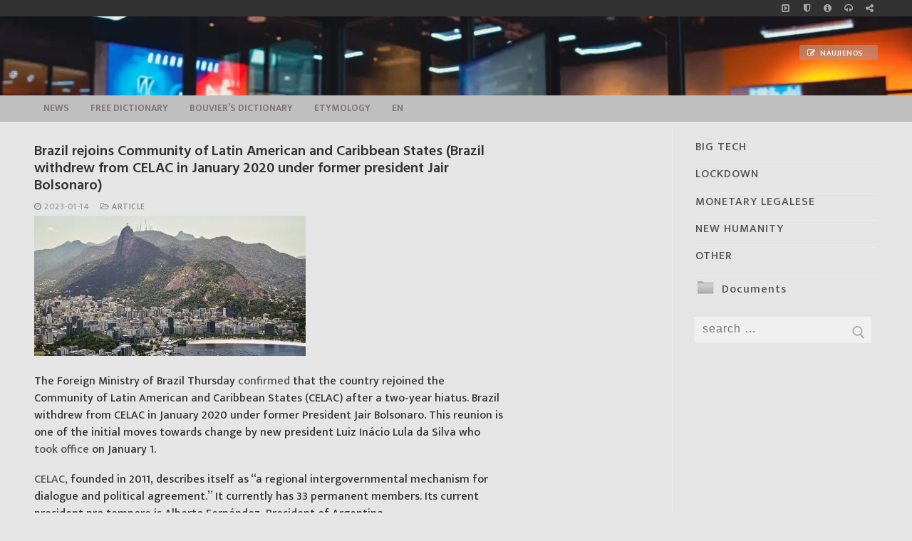

--- FILE ---
content_type: text/html; charset=UTF-8
request_url: https://infokeltai.lt/brazil-rejoins-community-of-latin-american-and-caribbean-states/
body_size: 20884
content:
<!doctype html>
<html lang="en-US">
<head>
<meta charset="UTF-8">
<meta name="viewport" content="width=device-width, initial-scale=1, maximum-scale=10.0, user-scalable=yes">
<link rel="stylesheet" id="ao_optimized_gfonts" href="https://fonts.googleapis.com/css?family=Mukta%3A200%2C300%2C400%2C500%2C600%2C700%2C800%7CMukta+Vaani%3A200%2C300%2C400%2C500%2C600%2C700%2C800%7CHind+Vadodara%3A300%2C400%2C500%2C600%2C700%7CMarkazi+Text%3A400%2C500%2C600%2C700%7CMukta%3A200%2C300%2C400%2C500%2C600%2C700%2C800%7CMukta+Vaani%3A200%2C300%2C400%2C500%2C600%2C700%2C800%7CHind+Vadodara%3A300%2C400%2C500%2C600%2C700%7CMarkazi+Text%3A400%2C500%2C600%2C700&amp;display=swap"><link rel="profile" href="http://gmpg.org/xfn/11">
<style id="aoatfcss" media="all">input[name="s"]{text-transform:lowercase}:root{--wp-admin-theme-color:#007cba;--wp-admin-theme-color-darker-10:#006ba1;--wp-admin-theme-color-darker-20:#005a87}@font-face{font-family:FontAwesome;src:url(//infokeltai.lt/wp-content/themes/customify/assets/fonts/font-awesome/css/../fonts/fontawesome-webfont.eot?v=4.7.0);src:url(//infokeltai.lt/wp-content/themes/customify/assets/fonts/font-awesome/css/../fonts/fontawesome-webfont.eot?#iefix&v=4.7.0) format('embedded-opentype'),url(//infokeltai.lt/wp-content/themes/customify/assets/fonts/font-awesome/css/../fonts/fontawesome-webfont.woff2?v=4.7.0) format('woff2'),url(//infokeltai.lt/wp-content/themes/customify/assets/fonts/font-awesome/css/../fonts/fontawesome-webfont.woff?v=4.7.0) format('woff'),url(//infokeltai.lt/wp-content/themes/customify/assets/fonts/font-awesome/css/../fonts/fontawesome-webfont.ttf?v=4.7.0) format('truetype'),url(//infokeltai.lt/wp-content/themes/customify/assets/fonts/font-awesome/css/../fonts/fontawesome-webfont.svg?v=4.7.0#fontawesomeregular) format('svg');font-weight:400;font-style:normal}.fa{display:inline-block;font:normal normal normal 14px/1 FontAwesome;font-size:inherit;text-rendering:auto;-webkit-font-smoothing:antialiased;-moz-osx-font-smoothing:grayscale}.fa-clock-o:before{content:"\f017"}.fa-headphones:before{content:"\f025"}.fa-share-square-o:before{content:"\f045"}.fa-info-circle:before{content:"\f05a"}.fa-folder-open-o:before{content:"\f115"}.fa-shield:before{content:"\f132"}.fa-caret-square-o-right:before{content:"\f152"}html{line-height:1.15;-ms-text-size-adjust:100%;-webkit-text-size-adjust:100%}body{margin:0}article,aside,header,nav,section{display:block}main{display:block}a{background-color:transparent;-webkit-text-decoration-skip:objects}img{border-style:none}svg:not(:root){overflow:hidden}button,input{font-family:sans-serif;font-size:100%;line-height:1.15;margin:0}button,input{overflow:visible}button{text-transform:none}[type=submit],button{-webkit-appearance:button}[type=submit]::-moz-focus-inner,button::-moz-focus-inner{border-style:none;padding:0}[type=submit]:-moz-focusring,button:-moz-focusring{outline:1px dotted ButtonText}[type=search]{-webkit-appearance:textfield;outline-offset:-2px}[type=search]::-webkit-search-cancel-button,[type=search]::-webkit-search-decoration{-webkit-appearance:none}::-webkit-file-upload-button{-webkit-appearance:button;font:inherit}[class*=customify-grid-],[class~=customify-grid]{box-sizing:border-box;display:-webkit-box;display:flex;-webkit-box-orient:horizontal;-webkit-box-direction:normal;flex-flow:row wrap;margin:0 -1em}[class*=customify-col-]{box-sizing:border-box;padding:0 1em 0;max-width:100%}[class*=customify-col-]{-webkit-box-flex:0;flex:none}[class*=customify-grid-][class*="-middle"]{-webkit-box-align:center;align-items:center}[class~=customify-grid]>[class*=customify-col-3]{flex-basis:25%;max-width:25%}[class~=customify-grid]>[class*=customify-col-9]{flex-basis:75%;max-width:75%}@media screen and (max-width:48em){[class~=customify-grid]>[class*="_sm-1"]{flex-basis:8.3333333333%;max-width:8.3333333333%}[class~=customify-grid]>[class*="_sm-12"]{flex-basis:100%;max-width:100%}}@media screen and (max-width:80em){[class*=customify-grid-]>:not([class*="_lg-0"]),[class~=customify-grid]>:not([class*="_lg-0"]){display:block}}@media screen and (max-width:64em){[class*=customify-grid-]>:not([class*="_md-0"]),[class~=customify-grid]>:not([class*="_md-0"]){display:block}}@media screen and (max-width:48em){[class*=customify-grid-]>:not([class*="_sm-0"]),[class~=customify-grid]>:not([class*="_sm-0"]){display:block}}@media screen and (max-width:35.5em){[class*=customify-grid-]>:not([class*="_xs-0"]),[class~=customify-grid]>:not([class*="_xs-0"]){display:block}}body{color:#686868;font-family:-apple-system,BlinkMacSystemFont,"Segoe UI",Roboto,"Helvetica Neue",Arial,sans-serif;font-weight:400;line-height:1.618;-moz-osx-font-smoothing:grayscale;text-rendering:optimizeLegibility;-webkit-font-smoothing:antialiased}h2,h4{font-weight:400;font-family:-apple-system,BlinkMacSystemFont,"Segoe UI",Roboto,"Helvetica Neue",Arial,sans-serif;margin:0 0 .5407911001em;color:#2b2b2b;clear:both}h2{font-size:2.1em;line-height:1.216}@media screen and (max-width:1024px){h2{font-size:1.9em}}@media screen and (max-width:568px){h2{font-size:1.7em}}h4{font-size:1.41575em}p{margin:0 0 1.41575em}i{font-style:italic}html{box-sizing:border-box}*,:after,:before{box-sizing:inherit}body{background:#fff}img{height:auto;max-width:100%}a.plain_color{color:currentColor}a{color:#1e4b75;text-decoration:none}ul{margin:0 0 1.618em 2.617924em;padding:0}ul{list-style:disc}form{margin-bottom:2em}input[type=search]{color:#282828;border:1px solid #e5e5e5;box-shadow:0 1px 2px rgba(0,0,0,.12) inset;padding:0 .75em;height:2.6em;width:100%;max-width:100%;vertical-align:middle;border-radius:1px;-moz-appearance:none;-webkit-appearance:none}button:not(.components-button):not(.customize-partial-edit-shortcut-button){border:none;padding:0 1.3em;line-height:2.5em;min-height:2.6em;max-width:100%;font-weight:bolder;text-transform:uppercase;border-radius:1px;display:inline-block}button::-moz-focus-inner,input::-moz-focus-inner{border:0;padding:0}label{color:#252525}.screen-reader-text{clip:rect(1px,1px,1px,1px);position:absolute!important;height:1px;width:1px;overflow:hidden;word-wrap:normal!important}.site-content:after,.site-content:before,.site-header:after,.site-header:before{content:"";display:table;table-layout:fixed}.site-content:after,.site-header:after{clear:both}.text-xsmall{font-size:.72em}.text-uppercase{text-transform:uppercase;line-height:1.2}.text-uppercase.text-xsmall{letter-spacing:.5px}.link-meta,.link-meta a{color:#6d6d6d}.header--row .dark-mode{color:rgba(255,255,255,.99);background:rgba(0,0,0,.9)}.dark-mode .customify-builder-social-icons.color-custom li a,.dark-mode .item--html a{color:rgba(255,255,255,.79)}.header--row .light-mode{color:rgba(0,0,0,.6);background:rgba(255,255,255,.9)}.light-mode .nav-menu-desktop.style-plain .nav-menu>li.current-menu-item>a{color:rgba(0,0,0,.8)}.light-mode .customify-builder-social-icons.color-custom li a,.light-mode .item--html a,.light-mode .menu-mobile-toggle,.light-mode .nav-menu>li>a,.light-mode .search-icon{color:rgba(0,0,0,.55)}.header-top{padding:0;-webkit-text-size-adjust:100%;-moz-text-size-adjust:100%;-ms-text-size-adjust:100%;text-size-adjust:100%;line-height:13px}.header-top .customify-grid .item--html{font-size:15px}.header-top .item--html{line-height:1.3}.header-top .dark-mode{background:#235787}.header-main{padding:0}.header-main .light-mode{box-shadow:0 1px 2px 0 #e1e5ea;background:#fff}.header-bottom{padding:0;border-left:none;border-right:none}.header-bottom .light-mode{background:#f0f0f0;box-shadow:0 1px 2px 0 #e1e5ea}.site-header{position:relative;z-index:10}.site-header .customify-container{display:-webkit-box;display:flex;-webkit-box-orient:vertical;-webkit-box-direction:normal;flex-direction:column;-webkit-box-pack:center;justify-content:center}@media screen and (min-width:1025px){.header--row .customify-grid{margin:0 -.5em}}.header--row.layout-full-contained .customify-container{background:0 0!important}.header--row.layout-full-contained .customify-container{border:0 none!important;box-shadow:none!important}.row-v2{display:-webkit-box!important;display:flex!important;-webkit-box-orient:horizontal;-webkit-box-direction:normal;flex-flow:row nowrap;-webkit-box-pack:justify;justify-content:space-between;-webkit-box-align:center;align-items:center;width:100%;height:100%}.row-v2 .item--inner{display:-webkit-inline-box;display:inline-flex;-webkit-box-align:center;align-items:center;margin-left:.5em;margin-right:.5em}.row-v2 .col-v2{display:-webkit-box;display:flex}.row-v2 .col-v2.col-v2-left{-webkit-box-pack:start;justify-content:flex-start;margin-right:auto;-webkit-box-flex:1;flex:1 1 0}.row-v2 .col-v2.col-v2-right{margin-left:auto;-webkit-box-pack:end;justify-content:flex-end;-webkit-box-flex:1;flex:1 1 0}.row-v2.no-center .col-v2.col-v2-left{-webkit-box-flex:1;flex:auto}.row-v2.no-center .col-v2.col-v2-right{-webkit-box-flex:1;flex:auto}.customify-builder-btn{padding:.5407911001em 1em;background:#c3512f;color:#fff;border-radius:2px;display:inline-block;position:relative;text-decoration:none;font-size:.85em;text-transform:uppercase;letter-spacing:.5px;font-weight:600}.customify-builder-btn.is-icon-before i{margin-right:4px}.item--html p{font-weight:500;text-transform:uppercase;font-size:13px}.item--html p:last-child{margin-bottom:0}.site-branding{display:-webkit-box;display:flex;line-height:.9;vertical-align:middle}.site-branding a{display:inline-block;text-transform:uppercase;letter-spacing:.4px;font-weight:600}.site-branding img{display:block;width:auto;line-height:1}.site-branding .site-description{margin:5px 0 7px 0}.site-branding.logo-top{-webkit-box-orient:vertical;-webkit-box-direction:normal;flex-direction:column}.item-button{display:inline-block}.site-header .cb-row--mobile .site-branding img{max-width:100%}.nav-menu-desktop .menu-item .link-before{position:relative;display:-webkit-inline-box;display:inline-flex;-webkit-box-align:center;align-items:center}.nav-menu-desktop .menu{list-style:none;padding:0;margin:0}.nav-menu-desktop .menu li{display:inline-block;position:relative}.nav-menu-desktop .menu li:last-child{margin-right:0}.nav-menu-desktop .menu li a{display:inline-block;-webkit-text-decoration-color:currentColor;text-decoration-color:currentColor}.nav-menu-desktop .menu li.current-menu-item>a{color:rgba(0,0,0,.9)}.nav-menu-desktop .menu>li>a{padding:12px 13px 12px;display:-webkit-inline-box;display:inline-flex;-webkit-box-align:center;align-items:center;text-transform:uppercase;font-weight:600;font-size:.85em;line-height:1}.nav-menu-desktop.style-plain .nav-menu:after,.nav-menu-desktop.style-plain .nav-menu:before{content:"";display:table}.nav-menu-desktop.style-plain .nav-menu:after{clear:both}.nav-menu-desktop.style-plain .nav-menu>li{float:left}.item--search_icon{line-height:0}.search-icon{line-height:0;display:inline-block;position:relative;box-shadow:none}.search-icon svg{width:18px;height:18px}.search-icon .ic-close{display:none}.header-search_icon-item{position:relative}.header-search_icon-item .header-search-modal-wrapper{position:absolute;top:100%;left:-.9em;height:0;overflow:hidden;display:block;margin-top:-1px;-webkit-transform:translateY(40px);-ms-transform:translateY(40px);transform:translateY(40px)}.header-search-form{display:-webkit-box;display:flex;margin-bottom:0;width:100%;max-width:100%}.header-search-form label{flex-basis:100%}.header-search-form .search-form-fields{border:1px solid;border-color:rgba(127,127,127,.2);box-shadow:0 1px 2px rgba(0,0,0,.12) inset;border-radius:2px}.header-search-form .search-field{display:block;width:100%;border-radius:2px;height:2.4em}.header-search-form button.search-submit{overflow:hidden;box-shadow:none;margin-left:-40px;background:0 0;color:#6d6d6d;line-height:0;padding:0 .7em;min-height:auto}.header-search-form button.search-submit svg{width:18px;height:18px}.header-search_box-item .header-search-form .search-field{border:0;box-shadow:none;background-color:transparent}.header-search-modal{border:1px solid #eaecee;padding:1.25em;background:#fff;width:280px;position:relative;margin-top:15px;box-shadow:0 3px 30px rgba(25,30,35,.1)}@media screen and (max-width:568px){.header-search-modal{width:220px}}.header-search-modal label{flex-basis:100%}.header-search-modal::before{border-top:1px solid #eaecee;border-left:1px solid #eaecee;background:#fff;content:"";display:block;position:absolute;top:-8px;left:15px;width:15px;height:15px;-webkit-transform:rotate(45deg);-ms-transform:rotate(45deg);transform:rotate(45deg);z-index:27}.customify-builder-social-icons{display:inline-block;margin:0;padding:0;list-style:none;position:relative}.customify-builder-social-icons li{list-style:none;display:inline-block;margin:0 3px}.customify-builder-social-icons li:last-child{margin-right:0}.customify-builder-social-icons li:first-child{margin-left:0}.customify-builder-social-icons a{color:currentColor;text-align:center;vertical-align:middle;width:100%;padding:.4em;display:inline-block;line-height:1;font-size:13px}.customify-builder-social-icons a i{width:1em;height:1em;position:relative;display:block}.customify-builder-social-icons a i:before{position:absolute;left:50%;-webkit-transform:translateX(-50%);-ms-transform:translateX(-50%);transform:translateX(-50%)}.menu-mobile-toggle{text-align:center;background:0 0;box-shadow:none;color:currentColor}.nav-icon--label{background:0 0!important;text-transform:uppercase;font-size:.85em}.hamburger{padding:0;display:inline-block;font:inherit;color:inherit;text-transform:none;background-color:transparent;border:0;margin:0;overflow:visible}.hamburger-box{display:inline-block;position:relative;vertical-align:middle}.hamburger-inner{display:block;top:50%;background-color:currentcolor}.hamburger-inner,.hamburger-inner::after,.hamburger-inner::before{border-radius:0;position:absolute}.hamburger-inner::after,.hamburger-inner::before{content:"";display:block;background-color:inherit}.is-size-medium .hamburger .hamburger-box{margin-top:-2px;width:22px}.is-size-medium .hamburger .hamburger-inner{margin-top:-1px}.is-size-medium .hamburger .hamburger-inner,.is-size-medium .hamburger .hamburger-inner::after,.is-size-medium .hamburger .hamburger-inner::before{width:22px;height:2px}.is-size-medium .hamburger .hamburger-inner::before{top:-7px}.is-size-medium .hamburger .hamburger-inner::after{bottom:-7px}@media screen and (min-width:1025px){.is-size-desktop-small .hamburger .hamburger-box{margin-top:-2px;width:19px}.is-size-desktop-small .hamburger .hamburger-inner{margin-top:-1px}.is-size-desktop-small .hamburger .hamburger-inner,.is-size-desktop-small .hamburger .hamburger-inner::after,.is-size-desktop-small .hamburger .hamburger-inner::before{width:19px;height:2px}.is-size-desktop-small .hamburger .hamburger-inner::before{top:-6px}.is-size-desktop-small .hamburger .hamburger-inner::after{bottom:-6px}}@media screen and (max-width:1024px){.is-size-tablet-small .hamburger .hamburger-box{margin-top:-2px;width:19px}.is-size-tablet-small .hamburger .hamburger-inner{margin-top:-1px}.is-size-tablet-small .hamburger .hamburger-inner,.is-size-tablet-small .hamburger .hamburger-inner::after,.is-size-tablet-small .hamburger .hamburger-inner::before{width:19px;height:2px}.is-size-tablet-small .hamburger .hamburger-inner::before{top:-6px}.is-size-tablet-small .hamburger .hamburger-inner::after{bottom:-6px}}@media screen and (max-width:568px){.is-size-mobile-small .hamburger .hamburger-box{margin-top:-2px;width:19px}.is-size-mobile-small .hamburger .hamburger-inner{margin-top:-1px}.is-size-mobile-small .hamburger .hamburger-inner,.is-size-mobile-small .hamburger .hamburger-inner::after,.is-size-mobile-small .hamburger .hamburger-inner::before{width:19px;height:2px}.is-size-mobile-small .hamburger .hamburger-inner::before{top:-6px}.is-size-mobile-small .hamburger .hamburger-inner::after{bottom:-6px}}.hamburger--squeeze.is-active .hamburger-inner{-webkit-transform:rotate(45deg);-ms-transform:rotate(45deg);transform:rotate(45deg)}.hamburger--squeeze.is-active .hamburger-inner::before{top:0;opacity:0}.hamburger--squeeze.is-active .hamburger-inner::after{bottom:0;-webkit-transform:rotate(-90deg);-ms-transform:rotate(-90deg);transform:rotate(-90deg)}body:before{position:fixed;top:0;right:0;left:0;bottom:0;z-index:-1;content:" ";background:rgba(0,0,0,.5);visibility:hidden;opacity:0}.header-menu-sidebar{padding:0;position:fixed;width:100%;max-width:100%;top:0;z-index:999900;visibility:hidden}.header-menu-sidebar .builder-item-sidebar{padding:1.4em 1.5em;border-bottom:1px solid transparent}.header-menu-sidebar .builder-item-sidebar:last-of-type{border-bottom:none}.header-menu-sidebar.light-mode .item--html a{color:rgba(0,0,0,.55)}.header-menu-sidebar.light-mode .builder-item-sidebar{border-color:rgba(0,0,0,.08)}.header-menu-sidebar.light-mode .builder-item-sidebar:before{background:rgba(0,0,0,.08)}.header-menu-sidebar.light-mode .header-menu-sidebar-bg:before{background:rgba(255,255,255,.9)}.header-menu-sidebar-bg{position:relative;word-wrap:break-word;min-height:100%;display:block}.header-menu-sidebar-bg:before{content:"";position:absolute;top:0;bottom:0;left:0;right:0;display:block;min-height:100%}.header-menu-sidebar-inner{position:relative;word-wrap:break-word;min-height:100%;display:block;padding:1.2em 0}.menu_sidebar_slide_left .header-menu-sidebar{box-shadow:0 0 10px 0 rgba(0,0,0,.4);width:360px;left:0;-webkit-transform:translate3d(-100%,0,0);transform:translate3d(-100%,0,0)}@media screen and (max-width:35.5em){.menu_sidebar_slide_left .header-menu-sidebar{width:auto;right:45px}}.close-sidebar-panel{display:none;z-index:999910;position:fixed;top:10px;right:12px}.close-sidebar-panel .hamburger-inner{background:rgba(255,255,255,.99)}.close-sidebar-panel .hamburger-inner::after,.close-sidebar-panel .hamburger-inner:before{background:inherit}.header-menu-sidebar .item--inner{-webkit-transform:translateY(45px);-ms-transform:translateY(45px);transform:translateY(45px);opacity:0}.mobile-item--search_box .search-form-fields{width:100%}.cb-row--mobile{padding:0 .5em 0}.header-v2 .cb-row--mobile{padding-left:1em;padding-right:1em}@media screen and (min-width:1025px){.customify-grid .hide-on-desktop,.hide-on-desktop{display:none}}@media screen and (max-width:1024px){.customify-grid .hide-on-tablet,.hide-on-tablet{display:none}}@media screen and (max-width:568px){.customify-grid .hide-on-mobile,.hide-on-mobile{display:none}}#page{position:relative}.customify-container{position:relative;padding-left:2em;padding-right:2em}.customify-container:after,.customify-container:before{content:"";display:table}.customify-container:after{clear:both}@media screen and (max-width:48em){.customify-container{padding-left:1em;padding-right:1em}}.customify-container{max-width:1248px;margin:0 auto}.site-content{background:#fff}#main,#sidebar-primary{padding-top:2.617924em;padding-bottom:2.617924em}@media screen and (min-width:48em){.content-sidebar .content-inner{padding-right:1em}.content-sidebar.sidebar_vertical_border .content-area{border-right:1px solid #eaecee}.content-sidebar.sidebar_vertical_border .content-inner{padding-right:1em}.content-sidebar.sidebar_vertical_border .sidebar-primary-inner{padding-left:1em}}.entry-title{word-wrap:break-word}.entry-meta>span{display:inline-block;padding:5px 0}.entry-meta .sep{margin-left:8px;margin-right:8px}.posts-layout .entry{margin-bottom:2em}.posts-layout .entry--item{margin-bottom:15px}.posts-layout .entry--item:last-child{margin-bottom:0}.posts-layout .entry-inner{display:-webkit-box;display:flex;flex-wrap:wrap;-webkit-box-align:stretch;align-items:stretch;width:100%;border-bottom:1px solid #eaecee;padding-bottom:2em}@media screen and (max-width:568px){.posts-layout .entry-inner{display:block}}.posts-layout .entry-media{position:relative;max-width:100%;flex-basis:40%;padding-top:0;overflow:hidden}@media screen and (max-width:568px){.posts-layout .entry-media{margin-bottom:1em;width:100%!important;padding-top:56.25%}}.posts-layout .entry-thumbnail{position:absolute;top:0;bottom:0;width:100%;height:100%;display:-webkit-box;display:flex;line-height:0;background-color:#d5d5d5}.posts-layout .entry-thumbnail img{-o-object-fit:cover;object-fit:cover;width:100%;height:auto}.posts-layout .entry-title{font-size:1.5em;font-weight:500;word-wrap:break-word;display:-webkit-box;display:flex;-webkit-box-align:center;align-items:center}.posts-layout .entry-title a{text-align:inherit;display:block;flex-basis:100%}.posts-layout .entry-excerpt p:last-child{margin-bottom:0}.posts-layout .entry-media-link{position:absolute;top:0;left:0;right:0;bottom:0;display:block;z-index:30}.posts-layout .entry-content-data{-webkit-box-flex:1;flex:1;word-wrap:break-word;max-width:100%}.posts-layout .entry-content-data{display:-webkit-box;display:flex;-webkit-box-orient:vertical;-webkit-box-direction:normal;flex-flow:column nowrap}.posts-layout .entry-article-part{position:relative;width:100%;margin-bottom:15px}.posts-layout .entry-article-part:first-child{margin-top:0}.posts-layout .entry-article-part.entry-article-footer{display:-webkit-box;display:flex;margin-top:auto;margin-bottom:0;-webkit-box-pack:justify;justify-content:space-between}.posts-layout .entry-article-footer{-webkit-box-align:center;align-items:center}.posts-layout .entry-thumbnail:before{content:"";display:block;position:absolute;top:0;left:0;bottom:0;right:0;z-index:2}.posts-layout.layout--blog_classic .entry-media{margin-right:2em}@media screen and (max-width:568px){.posts-layout.layout--blog_classic .entry-media{margin-right:0}}.widget-title{font-size:16px;text-transform:uppercase;font-weight:500;color:currentColor;margin-bottom:20px}.widget-area .widget{margin-bottom:2em}@media screen and (min-width:1025px){.widget-area .widget:last-of-type{margin-bottom:0}}.widget-area .widget ul{list-style:none;padding:0;margin:0}.widget-area .widget ul:after{clear:both;content:".";display:block;height:0;visibility:hidden}.widget-area .widget ul li{margin:0 0 .6em}.widget-area .widget :last-child{margin-bottom:0}.widget-area .widget .sidebar-search-form{display:-webkit-box;display:flex;width:100%;max-width:100%}.widget-area .widget .sidebar-search-form label{width:100%}.widget-area .widget .sidebar-search-form .search-field{width:100%;display:block}.widget-area .widget .sidebar-search-form .search-submit{padding:9px 14px;margin-left:-46px;overflow:hidden;box-shadow:none;background:0 0;color:#aaa;line-height:0}.widget-area .widget .sidebar-search-form .search-submit svg{width:18px;height:18px}.widget-area .widget_pages li{display:block;position:relative}.widget-area .widget_pages li:last-child{border:none}.widget-area .widget_pages li a{display:block;width:100%;padding-bottom:.6em;margin-bottom:.6em;border-bottom:1px solid #eaecee;position:relative}@-ms-viewport{width:auto}.fa{display:inline-block;font:normal normal normal 14px/1 FontAwesome;font-size:inherit;text-rendering:auto;-webkit-font-smoothing:antialiased;-moz-osx-font-smoothing:grayscale}.fa-clock-o:before{content:"\f017"}.fa-headphones:before{content:"\f025"}.fa-share-square-o:before{content:"\f045"}.fa-info-circle:before{content:"\f05a"}.fa-folder-open-o:before{content:"\f115"}.fa-shield:before{content:"\f132"}.fa-caret-square-o-right:before{content:"\f152"}html{line-height:1.15;-ms-text-size-adjust:100%;-webkit-text-size-adjust:100%}body{margin:0}article,aside,header,nav,section{display:block}main{display:block}a{background-color:transparent;-webkit-text-decoration-skip:objects}img{border-style:none}svg:not(:root){overflow:hidden}button,input{font-family:sans-serif;font-size:100%;line-height:1.15;margin:0}button,input{overflow:visible}button{text-transform:none}[type=submit],button{-webkit-appearance:button}[type=submit]::-moz-focus-inner,button::-moz-focus-inner{border-style:none;padding:0}[type=submit]:-moz-focusring,button:-moz-focusring{outline:1px dotted ButtonText}[type=search]{-webkit-appearance:textfield;outline-offset:-2px}[type=search]::-webkit-search-cancel-button,[type=search]::-webkit-search-decoration{-webkit-appearance:none}::-webkit-file-upload-button{-webkit-appearance:button;font:inherit}[class*=customify-grid-],[class~=customify-grid]{box-sizing:border-box;display:-webkit-box;display:flex;-webkit-box-orient:horizontal;-webkit-box-direction:normal;flex-flow:row wrap;margin:0 -1em}[class*=customify-col-]{box-sizing:border-box;padding:0 1em 0;max-width:100%}[class*=customify-col-]{-webkit-box-flex:0;flex:none}[class*=customify-grid-][class*="-middle"]{-webkit-box-align:center;align-items:center}[class~=customify-grid]>[class*=customify-col-3]{flex-basis:25%;max-width:25%}[class~=customify-grid]>[class*=customify-col-9]{flex-basis:75%;max-width:75%}@media screen and (max-width:48em){[class~=customify-grid]>[class*="_sm-1"]{flex-basis:8.3333333333%;max-width:8.3333333333%}[class~=customify-grid]>[class*="_sm-12"]{flex-basis:100%;max-width:100%}}@media screen and (max-width:80em){[class*=customify-grid-]>:not([class*="_lg-0"]),[class~=customify-grid]>:not([class*="_lg-0"]){display:block}}@media screen and (max-width:64em){[class*=customify-grid-]>:not([class*="_md-0"]),[class~=customify-grid]>:not([class*="_md-0"]){display:block}}@media screen and (max-width:48em){[class*=customify-grid-]>:not([class*="_sm-0"]),[class~=customify-grid]>:not([class*="_sm-0"]){display:block}}@media screen and (max-width:35.5em){[class*=customify-grid-]>:not([class*="_xs-0"]),[class~=customify-grid]>:not([class*="_xs-0"]){display:block}}body{color:#686868;font-family:-apple-system,BlinkMacSystemFont,"Segoe UI",Roboto,"Helvetica Neue",Arial,sans-serif;font-weight:400;line-height:1.618;-moz-osx-font-smoothing:grayscale;text-rendering:optimizeLegibility;-webkit-font-smoothing:antialiased}h2,h4{font-weight:400;font-family:-apple-system,BlinkMacSystemFont,"Segoe UI",Roboto,"Helvetica Neue",Arial,sans-serif;margin:0 0 .5407911001em;color:#2b2b2b;clear:both}h2{font-size:2.1em;line-height:1.216}@media screen and (max-width:1024px){h2{font-size:1.9em}}@media screen and (max-width:568px){h2{font-size:1.7em}}h4{font-size:1.41575em}p{margin:0 0 1.41575em}i{font-style:italic}html{box-sizing:border-box}*,:after,:before{box-sizing:inherit}body{background:#fff}img{height:auto;max-width:100%}a.plain_color{color:currentColor}a{color:#1e4b75;text-decoration:none}ul{margin:0 0 1.618em 2.617924em;padding:0}ul{list-style:disc}form{margin-bottom:2em}input[type=search]{color:#282828;border:1px solid #e5e5e5;box-shadow:0 1px 2px rgba(0,0,0,.12) inset;padding:0 .75em;height:2.6em;width:100%;max-width:100%;vertical-align:middle;border-radius:1px;-moz-appearance:none;-webkit-appearance:none}button:not(.components-button):not(.customize-partial-edit-shortcut-button){border:none;padding:0 1.3em;line-height:2.5em;min-height:2.6em;max-width:100%;font-weight:bolder;text-transform:uppercase;border-radius:1px;display:inline-block}button::-moz-focus-inner,input::-moz-focus-inner{border:0;padding:0}label{color:#252525}.screen-reader-text{clip:rect(1px,1px,1px,1px);position:absolute!important;height:1px;width:1px;overflow:hidden;word-wrap:normal!important}.site-content:after,.site-content:before,.site-header:after,.site-header:before{content:"";display:table;table-layout:fixed}.site-content:after,.site-header:after{clear:both}.text-xsmall{font-size:.72em}.text-uppercase{text-transform:uppercase;line-height:1.2}.text-uppercase.text-xsmall{letter-spacing:.5px}.link-meta,.link-meta a{color:#6d6d6d}.header--row .dark-mode{color:rgba(255,255,255,.99);background:rgba(0,0,0,.9)}.dark-mode .customify-builder-social-icons.color-custom li a,.dark-mode .item--html a{color:rgba(255,255,255,.79)}.header--row .light-mode{color:rgba(0,0,0,.6);background:rgba(255,255,255,.9)}.light-mode .nav-menu-desktop.style-plain .nav-menu>li.current-menu-item>a{color:rgba(0,0,0,.8)}.light-mode .customify-builder-social-icons.color-custom li a,.light-mode .item--html a,.light-mode .menu-mobile-toggle,.light-mode .nav-menu>li>a,.light-mode .search-icon{color:rgba(0,0,0,.55)}.header-top{padding:0;-webkit-text-size-adjust:100%;-moz-text-size-adjust:100%;-ms-text-size-adjust:100%;text-size-adjust:100%;line-height:13px}.header-top .customify-grid .item--html{font-size:15px}.header-top .item--html{line-height:1.3}.header-top .dark-mode{background:#235787}.header-main{padding:0}.header-main .light-mode{box-shadow:0 1px 2px 0 #e1e5ea;background:#fff}.header-bottom{padding:0;border-left:none;border-right:none}.header-bottom .light-mode{background:#f0f0f0;box-shadow:0 1px 2px 0 #e1e5ea}.site-header{position:relative;z-index:10}.site-header .customify-container{display:-webkit-box;display:flex;-webkit-box-orient:vertical;-webkit-box-direction:normal;flex-direction:column;-webkit-box-pack:center;justify-content:center}@media screen and (min-width:1025px){.header--row .customify-grid{margin:0 -.5em}}.header--row.layout-full-contained .customify-container{background:0 0!important}.header--row.layout-full-contained .customify-container{border:0 none!important;box-shadow:none!important}.row-v2{display:-webkit-box!important;display:flex!important;-webkit-box-orient:horizontal;-webkit-box-direction:normal;flex-flow:row nowrap;-webkit-box-pack:justify;justify-content:space-between;-webkit-box-align:center;align-items:center;width:100%;height:100%}.row-v2 .item--inner{display:-webkit-inline-box;display:inline-flex;-webkit-box-align:center;align-items:center;margin-left:.5em;margin-right:.5em}.row-v2 .col-v2{display:-webkit-box;display:flex}.row-v2 .col-v2.col-v2-left{-webkit-box-pack:start;justify-content:flex-start;margin-right:auto;-webkit-box-flex:1;flex:1 1 0}.row-v2 .col-v2.col-v2-right{margin-left:auto;-webkit-box-pack:end;justify-content:flex-end;-webkit-box-flex:1;flex:1 1 0}.row-v2.no-center .col-v2.col-v2-left{-webkit-box-flex:1;flex:auto}.row-v2.no-center .col-v2.col-v2-right{-webkit-box-flex:1;flex:auto}.customify-builder-btn{padding:.5407911001em 1em;background:#c3512f;color:#fff;border-radius:2px;display:inline-block;position:relative;text-decoration:none;font-size:.85em;text-transform:uppercase;letter-spacing:.5px;font-weight:600}.customify-builder-btn.is-icon-before i{margin-right:4px}.item--html p{font-weight:500;text-transform:uppercase;font-size:13px}.item--html p:last-child{margin-bottom:0}.site-branding{display:-webkit-box;display:flex;line-height:.9;vertical-align:middle}.site-branding a{display:inline-block;text-transform:uppercase;letter-spacing:.4px;font-weight:600}.site-branding img{display:block;width:auto;line-height:1}.site-branding .site-description{margin:5px 0 7px 0}.site-branding.logo-top{-webkit-box-orient:vertical;-webkit-box-direction:normal;flex-direction:column}.item-button{display:inline-block}.site-header .cb-row--mobile .site-branding img{max-width:100%}.nav-menu-desktop .menu-item .link-before{position:relative;display:-webkit-inline-box;display:inline-flex;-webkit-box-align:center;align-items:center}.nav-menu-desktop .menu{list-style:none;padding:0;margin:0}.nav-menu-desktop .menu li{display:inline-block;position:relative}.nav-menu-desktop .menu li:last-child{margin-right:0}.nav-menu-desktop .menu li a{display:inline-block;-webkit-text-decoration-color:currentColor;text-decoration-color:currentColor}.nav-menu-desktop .menu li.current-menu-item>a{color:rgba(0,0,0,.9)}.nav-menu-desktop .menu>li>a{padding:12px 13px 12px;display:-webkit-inline-box;display:inline-flex;-webkit-box-align:center;align-items:center;text-transform:uppercase;font-weight:600;font-size:.85em;line-height:1}.nav-menu-desktop.style-plain .nav-menu:after,.nav-menu-desktop.style-plain .nav-menu:before{content:"";display:table}.nav-menu-desktop.style-plain .nav-menu:after{clear:both}.nav-menu-desktop.style-plain .nav-menu>li{float:left}.item--search_icon{line-height:0}.search-icon{line-height:0;display:inline-block;position:relative;box-shadow:none}.search-icon svg{width:18px;height:18px}.search-icon .ic-close{display:none}.header-search_icon-item{position:relative}.header-search_icon-item .header-search-modal-wrapper{position:absolute;top:100%;left:-.9em;height:0;overflow:hidden;display:block;margin-top:-1px;-webkit-transform:translateY(40px);-ms-transform:translateY(40px);transform:translateY(40px)}.header-search-form{display:-webkit-box;display:flex;margin-bottom:0;width:100%;max-width:100%}.header-search-form label{flex-basis:100%}.header-search-form .search-form-fields{border:1px solid;border-color:rgba(127,127,127,.2);box-shadow:0 1px 2px rgba(0,0,0,.12) inset;border-radius:2px}.header-search-form .search-field{display:block;width:100%;border-radius:2px;height:2.4em}.header-search-form button.search-submit{overflow:hidden;box-shadow:none;margin-left:-40px;background:0 0;color:#6d6d6d;line-height:0;padding:0 .7em;min-height:auto}.header-search-form button.search-submit svg{width:18px;height:18px}.header-search_box-item .header-search-form .search-field{border:0;box-shadow:none;background-color:transparent}.header-search-modal{border:1px solid #eaecee;padding:1.25em;background:#fff;width:280px;position:relative;margin-top:15px;box-shadow:0 3px 30px rgba(25,30,35,.1)}@media screen and (max-width:568px){.header-search-modal{width:220px}}.header-search-modal label{flex-basis:100%}.header-search-modal::before{border-top:1px solid #eaecee;border-left:1px solid #eaecee;background:#fff;content:"";display:block;position:absolute;top:-8px;left:15px;width:15px;height:15px;-webkit-transform:rotate(45deg);-ms-transform:rotate(45deg);transform:rotate(45deg);z-index:27}.customify-builder-social-icons{display:inline-block;margin:0;padding:0;list-style:none;position:relative}.customify-builder-social-icons li{list-style:none;display:inline-block;margin:0 3px}.customify-builder-social-icons li:last-child{margin-right:0}.customify-builder-social-icons li:first-child{margin-left:0}.customify-builder-social-icons a{color:currentColor;text-align:center;vertical-align:middle;width:100%;padding:.4em;display:inline-block;line-height:1;font-size:13px}.customify-builder-social-icons a i{width:1em;height:1em;position:relative;display:block}.customify-builder-social-icons a i:before{position:absolute;left:50%;-webkit-transform:translateX(-50%);-ms-transform:translateX(-50%);transform:translateX(-50%)}.menu-mobile-toggle{text-align:center;background:0 0;box-shadow:none;color:currentColor}.nav-icon--label{background:0 0!important;text-transform:uppercase;font-size:.85em}.hamburger{padding:0;display:inline-block;font:inherit;color:inherit;text-transform:none;background-color:transparent;border:0;margin:0;overflow:visible}.hamburger-box{display:inline-block;position:relative;vertical-align:middle}.hamburger-inner{display:block;top:50%;background-color:currentcolor}.hamburger-inner,.hamburger-inner::after,.hamburger-inner::before{border-radius:0;position:absolute}.hamburger-inner::after,.hamburger-inner::before{content:"";display:block;background-color:inherit}.is-size-medium .hamburger .hamburger-box{margin-top:-2px;width:22px}.is-size-medium .hamburger .hamburger-inner{margin-top:-1px}.is-size-medium .hamburger .hamburger-inner,.is-size-medium .hamburger .hamburger-inner::after,.is-size-medium .hamburger .hamburger-inner::before{width:22px;height:2px}.is-size-medium .hamburger .hamburger-inner::before{top:-7px}.is-size-medium .hamburger .hamburger-inner::after{bottom:-7px}@media screen and (min-width:1025px){.is-size-desktop-small .hamburger .hamburger-box{margin-top:-2px;width:19px}.is-size-desktop-small .hamburger .hamburger-inner{margin-top:-1px}.is-size-desktop-small .hamburger .hamburger-inner,.is-size-desktop-small .hamburger .hamburger-inner::after,.is-size-desktop-small .hamburger .hamburger-inner::before{width:19px;height:2px}.is-size-desktop-small .hamburger .hamburger-inner::before{top:-6px}.is-size-desktop-small .hamburger .hamburger-inner::after{bottom:-6px}}@media screen and (max-width:1024px){.is-size-tablet-small .hamburger .hamburger-box{margin-top:-2px;width:19px}.is-size-tablet-small .hamburger .hamburger-inner{margin-top:-1px}.is-size-tablet-small .hamburger .hamburger-inner,.is-size-tablet-small .hamburger .hamburger-inner::after,.is-size-tablet-small .hamburger .hamburger-inner::before{width:19px;height:2px}.is-size-tablet-small .hamburger .hamburger-inner::before{top:-6px}.is-size-tablet-small .hamburger .hamburger-inner::after{bottom:-6px}}@media screen and (max-width:568px){.is-size-mobile-small .hamburger .hamburger-box{margin-top:-2px;width:19px}.is-size-mobile-small .hamburger .hamburger-inner{margin-top:-1px}.is-size-mobile-small .hamburger .hamburger-inner,.is-size-mobile-small .hamburger .hamburger-inner::after,.is-size-mobile-small .hamburger .hamburger-inner::before{width:19px;height:2px}.is-size-mobile-small .hamburger .hamburger-inner::before{top:-6px}.is-size-mobile-small .hamburger .hamburger-inner::after{bottom:-6px}}.hamburger--squeeze.is-active .hamburger-inner{-webkit-transform:rotate(45deg);-ms-transform:rotate(45deg);transform:rotate(45deg)}.hamburger--squeeze.is-active .hamburger-inner::before{top:0;opacity:0}.hamburger--squeeze.is-active .hamburger-inner::after{bottom:0;-webkit-transform:rotate(-90deg);-ms-transform:rotate(-90deg);transform:rotate(-90deg)}body:before{position:fixed;top:0;right:0;left:0;bottom:0;z-index:-1;content:" ";background:rgba(0,0,0,.5);visibility:hidden;opacity:0}.header-menu-sidebar{padding:0;position:fixed;width:100%;max-width:100%;top:0;z-index:999900;visibility:hidden}.header-menu-sidebar .builder-item-sidebar{padding:1.4em 1.5em;border-bottom:1px solid transparent}.header-menu-sidebar .builder-item-sidebar:last-of-type{border-bottom:none}.header-menu-sidebar.light-mode .item--html a{color:rgba(0,0,0,.55)}.header-menu-sidebar.light-mode .builder-item-sidebar{border-color:rgba(0,0,0,.08)}.header-menu-sidebar.light-mode .builder-item-sidebar:before{background:rgba(0,0,0,.08)}.header-menu-sidebar.light-mode .header-menu-sidebar-bg:before{background:rgba(255,255,255,.9)}.header-menu-sidebar-bg{position:relative;word-wrap:break-word;min-height:100%;display:block}.header-menu-sidebar-bg:before{content:"";position:absolute;top:0;bottom:0;left:0;right:0;display:block;min-height:100%}.header-menu-sidebar-inner{position:relative;word-wrap:break-word;min-height:100%;display:block;padding:1.2em 0}.menu_sidebar_slide_left .header-menu-sidebar{box-shadow:0 0 10px 0 rgba(0,0,0,.4);width:360px;left:0;-webkit-transform:translate3d(-100%,0,0);transform:translate3d(-100%,0,0)}@media screen and (max-width:35.5em){.menu_sidebar_slide_left .header-menu-sidebar{width:auto;right:45px}}.close-sidebar-panel{display:none;z-index:999910;position:fixed;top:10px;right:12px}.close-sidebar-panel .hamburger-inner{background:rgba(255,255,255,.99)}.close-sidebar-panel .hamburger-inner::after,.close-sidebar-panel .hamburger-inner:before{background:inherit}.header-menu-sidebar .item--inner{-webkit-transform:translateY(45px);-ms-transform:translateY(45px);transform:translateY(45px);opacity:0}.mobile-item--search_box .search-form-fields{width:100%}.cb-row--mobile{padding:0 .5em 0}.header-v2 .cb-row--mobile{padding-left:1em;padding-right:1em}@media screen and (min-width:1025px){.customify-grid .hide-on-desktop,.hide-on-desktop{display:none}}@media screen and (max-width:1024px){.customify-grid .hide-on-tablet,.hide-on-tablet{display:none}}@media screen and (max-width:568px){.customify-grid .hide-on-mobile,.hide-on-mobile{display:none}}#page{position:relative}.customify-container{position:relative;padding-left:2em;padding-right:2em}.customify-container:after,.customify-container:before{content:"";display:table}.customify-container:after{clear:both}@media screen and (max-width:48em){.customify-container{padding-left:1em;padding-right:1em}}.customify-container{max-width:1248px;margin:0 auto}.site-content{background:#fff}#main,#sidebar-primary{padding-top:2.617924em;padding-bottom:2.617924em}@media screen and (min-width:48em){.content-sidebar .content-inner{padding-right:1em}.content-sidebar.sidebar_vertical_border .content-area{border-right:1px solid #eaecee}.content-sidebar.sidebar_vertical_border .content-inner{padding-right:1em}.content-sidebar.sidebar_vertical_border .sidebar-primary-inner{padding-left:1em}}.entry-title{word-wrap:break-word}.entry-meta>span{display:inline-block;padding:5px 0}.entry-meta .sep{margin-left:8px;margin-right:8px}.posts-layout .entry{margin-bottom:2em}.posts-layout .entry--item{margin-bottom:15px}.posts-layout .entry--item:last-child{margin-bottom:0}.posts-layout .entry-inner{display:-webkit-box;display:flex;flex-wrap:wrap;-webkit-box-align:stretch;align-items:stretch;width:100%;border-bottom:1px solid #eaecee;padding-bottom:2em}@media screen and (max-width:568px){.posts-layout .entry-inner{display:block}}.posts-layout .entry-media{position:relative;max-width:100%;flex-basis:40%;padding-top:0;overflow:hidden}@media screen and (max-width:568px){.posts-layout .entry-media{margin-bottom:1em;width:100%!important;padding-top:56.25%}}.posts-layout .entry-thumbnail{position:absolute;top:0;bottom:0;width:100%;height:100%;display:-webkit-box;display:flex;line-height:0;background-color:#d5d5d5}.posts-layout .entry-thumbnail img{-o-object-fit:cover;object-fit:cover;width:100%;height:auto}.posts-layout .entry-title{font-size:1.5em;font-weight:500;word-wrap:break-word;display:-webkit-box;display:flex;-webkit-box-align:center;align-items:center}.posts-layout .entry-title a{text-align:inherit;display:block;flex-basis:100%}.posts-layout .entry-excerpt p:last-child{margin-bottom:0}.posts-layout .entry-media-link{position:absolute;top:0;left:0;right:0;bottom:0;display:block;z-index:30}.posts-layout .entry-content-data{-webkit-box-flex:1;flex:1;word-wrap:break-word;max-width:100%}.posts-layout .entry-content-data{display:-webkit-box;display:flex;-webkit-box-orient:vertical;-webkit-box-direction:normal;flex-flow:column nowrap}.posts-layout .entry-article-part{position:relative;width:100%;margin-bottom:15px}.posts-layout .entry-article-part:first-child{margin-top:0}.posts-layout .entry-article-part.entry-article-footer{display:-webkit-box;display:flex;margin-top:auto;margin-bottom:0;-webkit-box-pack:justify;justify-content:space-between}.posts-layout .entry-article-footer{-webkit-box-align:center;align-items:center}.posts-layout .entry-thumbnail:before{content:"";display:block;position:absolute;top:0;left:0;bottom:0;right:0;z-index:2}.posts-layout.layout--blog_classic .entry-media{margin-right:2em}@media screen and (max-width:568px){.posts-layout.layout--blog_classic .entry-media{margin-right:0}}.widget-title{font-size:16px;text-transform:uppercase;font-weight:500;color:currentColor;margin-bottom:20px}.widget-area .widget{margin-bottom:2em}@media screen and (min-width:1025px){.widget-area .widget:last-of-type{margin-bottom:0}}.widget-area .widget ul{list-style:none;padding:0;margin:0}.widget-area .widget ul:after{clear:both;content:".";display:block;height:0;visibility:hidden}.widget-area .widget ul li{margin:0 0 .6em}.widget-area .widget :last-child{margin-bottom:0}.widget-area .widget .sidebar-search-form{display:-webkit-box;display:flex;width:100%;max-width:100%}.widget-area .widget .sidebar-search-form label{width:100%}.widget-area .widget .sidebar-search-form .search-field{width:100%;display:block}.widget-area .widget .sidebar-search-form .search-submit{padding:9px 14px;margin-left:-46px;overflow:hidden;box-shadow:none;background:0 0;color:#aaa;line-height:0}.widget-area .widget .sidebar-search-form .search-submit svg{width:18px;height:18px}.widget-area .widget_pages li{display:block;position:relative}.widget-area .widget_pages li:last-child{border:none}.widget-area .widget_pages li a{display:block;width:100%;padding-bottom:.6em;margin-bottom:.6em;border-bottom:1px solid #eaecee;position:relative}@-ms-viewport{width:auto}</style><link rel="stylesheet" media="print" href='//infokeltai.lt/wp-content/cache/wpfc-minified/lxydk7h9/4aj28.css' onload="this.onload=null;this.media='all';"><noscript id="aonoscrcss"><link media="all" href='//infokeltai.lt/wp-content/cache/wpfc-minified/lxydk7h9/4aj28.css' rel="stylesheet"></noscript><title>Brazil rejoins Community of Latin American and Caribbean States (Brazil withdrew from CELAC in January 2020 under former president Jair Bolsonaro) &#8211; Infokeltai News</title>
<meta name='robots' content='max-image-preview:large' />
<script defer src="[data-uri]"></script>
<link href='https://fonts.gstatic.com' crossorigin='anonymous' rel='preconnect' />
<link rel="alternate" type="application/rss+xml" title="Infokeltai News &raquo; Feed" href="https://infokeltai.lt/feed/" />
<link rel="alternate" type="application/rss+xml" title="Infokeltai News &raquo; Comments Feed" href="https://infokeltai.lt/comments/feed/" />
<link rel="alternate" type="application/rss+xml" title="Infokeltai News &raquo; Brazil rejoins Community of Latin American and Caribbean States (Brazil withdrew from CELAC in January 2020 under former president Jair Bolsonaro) Comments Feed" href="https://infokeltai.lt/brazil-rejoins-community-of-latin-american-and-caribbean-states/feed/" />
<link rel="alternate" title="oEmbed (JSON)" type="application/json+oembed" href="https://infokeltai.lt/wp-json/oembed/1.0/embed?url=https%3A%2F%2Finfokeltai.lt%2Fbrazil-rejoins-community-of-latin-american-and-caribbean-states%2F" />
<link rel="alternate" title="oEmbed (XML)" type="text/xml+oembed" href="https://infokeltai.lt/wp-json/oembed/1.0/embed?url=https%3A%2F%2Finfokeltai.lt%2Fbrazil-rejoins-community-of-latin-american-and-caribbean-states%2F&#038;format=xml" />
<style id='wp-img-auto-sizes-contain-inline-css' type='text/css'>
img:is([sizes=auto i],[sizes^="auto," i]){contain-intrinsic-size:3000px 1500px}
/*# sourceURL=wp-img-auto-sizes-contain-inline-css */
</style>
<style id='global-styles-inline-css' type='text/css'>
:root{--wp--preset--aspect-ratio--square: 1;--wp--preset--aspect-ratio--4-3: 4/3;--wp--preset--aspect-ratio--3-4: 3/4;--wp--preset--aspect-ratio--3-2: 3/2;--wp--preset--aspect-ratio--2-3: 2/3;--wp--preset--aspect-ratio--16-9: 16/9;--wp--preset--aspect-ratio--9-16: 9/16;--wp--preset--color--black: #000000;--wp--preset--color--cyan-bluish-gray: #abb8c3;--wp--preset--color--white: #ffffff;--wp--preset--color--pale-pink: #f78da7;--wp--preset--color--vivid-red: #cf2e2e;--wp--preset--color--luminous-vivid-orange: #ff6900;--wp--preset--color--luminous-vivid-amber: #fcb900;--wp--preset--color--light-green-cyan: #7bdcb5;--wp--preset--color--vivid-green-cyan: #00d084;--wp--preset--color--pale-cyan-blue: #8ed1fc;--wp--preset--color--vivid-cyan-blue: #0693e3;--wp--preset--color--vivid-purple: #9b51e0;--wp--preset--gradient--vivid-cyan-blue-to-vivid-purple: linear-gradient(135deg,rgb(6,147,227) 0%,rgb(155,81,224) 100%);--wp--preset--gradient--light-green-cyan-to-vivid-green-cyan: linear-gradient(135deg,rgb(122,220,180) 0%,rgb(0,208,130) 100%);--wp--preset--gradient--luminous-vivid-amber-to-luminous-vivid-orange: linear-gradient(135deg,rgb(252,185,0) 0%,rgb(255,105,0) 100%);--wp--preset--gradient--luminous-vivid-orange-to-vivid-red: linear-gradient(135deg,rgb(255,105,0) 0%,rgb(207,46,46) 100%);--wp--preset--gradient--very-light-gray-to-cyan-bluish-gray: linear-gradient(135deg,rgb(238,238,238) 0%,rgb(169,184,195) 100%);--wp--preset--gradient--cool-to-warm-spectrum: linear-gradient(135deg,rgb(74,234,220) 0%,rgb(151,120,209) 20%,rgb(207,42,186) 40%,rgb(238,44,130) 60%,rgb(251,105,98) 80%,rgb(254,248,76) 100%);--wp--preset--gradient--blush-light-purple: linear-gradient(135deg,rgb(255,206,236) 0%,rgb(152,150,240) 100%);--wp--preset--gradient--blush-bordeaux: linear-gradient(135deg,rgb(254,205,165) 0%,rgb(254,45,45) 50%,rgb(107,0,62) 100%);--wp--preset--gradient--luminous-dusk: linear-gradient(135deg,rgb(255,203,112) 0%,rgb(199,81,192) 50%,rgb(65,88,208) 100%);--wp--preset--gradient--pale-ocean: linear-gradient(135deg,rgb(255,245,203) 0%,rgb(182,227,212) 50%,rgb(51,167,181) 100%);--wp--preset--gradient--electric-grass: linear-gradient(135deg,rgb(202,248,128) 0%,rgb(113,206,126) 100%);--wp--preset--gradient--midnight: linear-gradient(135deg,rgb(2,3,129) 0%,rgb(40,116,252) 100%);--wp--preset--font-size--small: 13px;--wp--preset--font-size--medium: 20px;--wp--preset--font-size--large: 36px;--wp--preset--font-size--x-large: 42px;--wp--preset--spacing--20: 0.44rem;--wp--preset--spacing--30: 0.67rem;--wp--preset--spacing--40: 1rem;--wp--preset--spacing--50: 1.5rem;--wp--preset--spacing--60: 2.25rem;--wp--preset--spacing--70: 3.38rem;--wp--preset--spacing--80: 5.06rem;--wp--preset--shadow--natural: 6px 6px 9px rgba(0, 0, 0, 0.2);--wp--preset--shadow--deep: 12px 12px 50px rgba(0, 0, 0, 0.4);--wp--preset--shadow--sharp: 6px 6px 0px rgba(0, 0, 0, 0.2);--wp--preset--shadow--outlined: 6px 6px 0px -3px rgb(255, 255, 255), 6px 6px rgb(0, 0, 0);--wp--preset--shadow--crisp: 6px 6px 0px rgb(0, 0, 0);}:where(.is-layout-flex){gap: 0.5em;}:where(.is-layout-grid){gap: 0.5em;}body .is-layout-flex{display: flex;}.is-layout-flex{flex-wrap: wrap;align-items: center;}.is-layout-flex > :is(*, div){margin: 0;}body .is-layout-grid{display: grid;}.is-layout-grid > :is(*, div){margin: 0;}:where(.wp-block-columns.is-layout-flex){gap: 2em;}:where(.wp-block-columns.is-layout-grid){gap: 2em;}:where(.wp-block-post-template.is-layout-flex){gap: 1.25em;}:where(.wp-block-post-template.is-layout-grid){gap: 1.25em;}.has-black-color{color: var(--wp--preset--color--black) !important;}.has-cyan-bluish-gray-color{color: var(--wp--preset--color--cyan-bluish-gray) !important;}.has-white-color{color: var(--wp--preset--color--white) !important;}.has-pale-pink-color{color: var(--wp--preset--color--pale-pink) !important;}.has-vivid-red-color{color: var(--wp--preset--color--vivid-red) !important;}.has-luminous-vivid-orange-color{color: var(--wp--preset--color--luminous-vivid-orange) !important;}.has-luminous-vivid-amber-color{color: var(--wp--preset--color--luminous-vivid-amber) !important;}.has-light-green-cyan-color{color: var(--wp--preset--color--light-green-cyan) !important;}.has-vivid-green-cyan-color{color: var(--wp--preset--color--vivid-green-cyan) !important;}.has-pale-cyan-blue-color{color: var(--wp--preset--color--pale-cyan-blue) !important;}.has-vivid-cyan-blue-color{color: var(--wp--preset--color--vivid-cyan-blue) !important;}.has-vivid-purple-color{color: var(--wp--preset--color--vivid-purple) !important;}.has-black-background-color{background-color: var(--wp--preset--color--black) !important;}.has-cyan-bluish-gray-background-color{background-color: var(--wp--preset--color--cyan-bluish-gray) !important;}.has-white-background-color{background-color: var(--wp--preset--color--white) !important;}.has-pale-pink-background-color{background-color: var(--wp--preset--color--pale-pink) !important;}.has-vivid-red-background-color{background-color: var(--wp--preset--color--vivid-red) !important;}.has-luminous-vivid-orange-background-color{background-color: var(--wp--preset--color--luminous-vivid-orange) !important;}.has-luminous-vivid-amber-background-color{background-color: var(--wp--preset--color--luminous-vivid-amber) !important;}.has-light-green-cyan-background-color{background-color: var(--wp--preset--color--light-green-cyan) !important;}.has-vivid-green-cyan-background-color{background-color: var(--wp--preset--color--vivid-green-cyan) !important;}.has-pale-cyan-blue-background-color{background-color: var(--wp--preset--color--pale-cyan-blue) !important;}.has-vivid-cyan-blue-background-color{background-color: var(--wp--preset--color--vivid-cyan-blue) !important;}.has-vivid-purple-background-color{background-color: var(--wp--preset--color--vivid-purple) !important;}.has-black-border-color{border-color: var(--wp--preset--color--black) !important;}.has-cyan-bluish-gray-border-color{border-color: var(--wp--preset--color--cyan-bluish-gray) !important;}.has-white-border-color{border-color: var(--wp--preset--color--white) !important;}.has-pale-pink-border-color{border-color: var(--wp--preset--color--pale-pink) !important;}.has-vivid-red-border-color{border-color: var(--wp--preset--color--vivid-red) !important;}.has-luminous-vivid-orange-border-color{border-color: var(--wp--preset--color--luminous-vivid-orange) !important;}.has-luminous-vivid-amber-border-color{border-color: var(--wp--preset--color--luminous-vivid-amber) !important;}.has-light-green-cyan-border-color{border-color: var(--wp--preset--color--light-green-cyan) !important;}.has-vivid-green-cyan-border-color{border-color: var(--wp--preset--color--vivid-green-cyan) !important;}.has-pale-cyan-blue-border-color{border-color: var(--wp--preset--color--pale-cyan-blue) !important;}.has-vivid-cyan-blue-border-color{border-color: var(--wp--preset--color--vivid-cyan-blue) !important;}.has-vivid-purple-border-color{border-color: var(--wp--preset--color--vivid-purple) !important;}.has-vivid-cyan-blue-to-vivid-purple-gradient-background{background: var(--wp--preset--gradient--vivid-cyan-blue-to-vivid-purple) !important;}.has-light-green-cyan-to-vivid-green-cyan-gradient-background{background: var(--wp--preset--gradient--light-green-cyan-to-vivid-green-cyan) !important;}.has-luminous-vivid-amber-to-luminous-vivid-orange-gradient-background{background: var(--wp--preset--gradient--luminous-vivid-amber-to-luminous-vivid-orange) !important;}.has-luminous-vivid-orange-to-vivid-red-gradient-background{background: var(--wp--preset--gradient--luminous-vivid-orange-to-vivid-red) !important;}.has-very-light-gray-to-cyan-bluish-gray-gradient-background{background: var(--wp--preset--gradient--very-light-gray-to-cyan-bluish-gray) !important;}.has-cool-to-warm-spectrum-gradient-background{background: var(--wp--preset--gradient--cool-to-warm-spectrum) !important;}.has-blush-light-purple-gradient-background{background: var(--wp--preset--gradient--blush-light-purple) !important;}.has-blush-bordeaux-gradient-background{background: var(--wp--preset--gradient--blush-bordeaux) !important;}.has-luminous-dusk-gradient-background{background: var(--wp--preset--gradient--luminous-dusk) !important;}.has-pale-ocean-gradient-background{background: var(--wp--preset--gradient--pale-ocean) !important;}.has-electric-grass-gradient-background{background: var(--wp--preset--gradient--electric-grass) !important;}.has-midnight-gradient-background{background: var(--wp--preset--gradient--midnight) !important;}.has-small-font-size{font-size: var(--wp--preset--font-size--small) !important;}.has-medium-font-size{font-size: var(--wp--preset--font-size--medium) !important;}.has-large-font-size{font-size: var(--wp--preset--font-size--large) !important;}.has-x-large-font-size{font-size: var(--wp--preset--font-size--x-large) !important;}
/*# sourceURL=global-styles-inline-css */
</style>
<style id='classic-theme-styles-inline-css' type='text/css'>
/*! This file is auto-generated */
.wp-block-button__link{color:#fff;background-color:#32373c;border-radius:9999px;box-shadow:none;text-decoration:none;padding:calc(.667em + 2px) calc(1.333em + 2px);font-size:1.125em}.wp-block-file__button{background:#32373c;color:#fff;text-decoration:none}
/*# sourceURL=/wp-includes/css/classic-themes.min.css */
</style>
<style id='crp-style-thumbs-grid-inline-css' type='text/css'>
.crp_related.crp-thumbs-grid ul li a.crp_link {
grid-template-rows: 30px auto;
}
.crp_related.crp-thumbs-grid ul {
grid-template-columns: repeat(auto-fill, minmax(200px, 1fr));
}
/*# sourceURL=crp-style-thumbs-grid-inline-css */
</style>
<noscript><link rel='stylesheet' href='//infokeltai.lt/wp-content/cache/wpfc-minified/qvhgqhzx/4aj28.css' type='text/css' media='all' /></noscript><link rel='stylesheet' id='dashicons-css' href='//infokeltai.lt/wp-content/cache/wpfc-minified/qvhgqhzx/4aj28.css' type='text/css' media='print' onload="this.onload=null;this.media='all';" />
<noscript></noscript>
<style id='customify-style-inline-css' type='text/css'>
#blog-posts .entry-inner:hover  {background-color: #d8d8d8;} #blog-posts .posts-layout .entry-media {border-radius: 2px;}#blog-posts .entry-meta .sep {margin-left: calc( 16px / 2 ); margin-right: calc( 16px / 2 );}#blog-posts .entry-readmore a {font-weight: 900;font-size: 11px;}#blog-posts .entry-readmore a  {color: #828282; text-decoration-color: #828282;background-color: #ededed;border-style: none;border-color: #e8e8e8;box-shadow: 0px 0px 0px 0px #f9f9f9 ;;} #blog-posts .entry-readmore a:hover  {color: #e8e8e8; text-decoration-color: #e8e8e8;background-color: #b5b5b5;} .single-post .content-inner {max-width: 674px;}body{    color: #333333;}abbr, acronym {    border-bottom-color: #333333;}a                {                    color: #515151;}a:hover,a:focus,.link-meta:hover, .link-meta a:hover{    color: rgba(25,8,8,0.37);}article.comment .comment-post-author {background: rgba(71,71,71,0.62);}.pagination .nav-links > *,.link-meta,.link-meta a,.color-meta,.entry-single .tags-links:before,.entry-single .cats-links:before{    color: rgba(71,71,71,0.62);}body {font-family: "Mukta";font-weight: 500;font-size: 16px;line-height: 24px;letter-spacing: 0px;}h1, h2, h3, h4, h5, h6, .h1, .h2, .h3, .h4, .h5, .h6 {font-family: "Mukta Vaani";font-weight: 700;}.site-branding .site-description {font-size: 14px;letter-spacing: 0.2px;}.entry-content h1, .wp-block h1, .entry-single .entry-title {font-family: "Hind Vadodara";font-weight: 600;font-size: 20px;}#page-cover {background-image: url("https://infokeltai.lt/wp-content/themes/customify/assets/images/default-cover.jpg");}#page-titlebar .titlebar-tagline {color: #ffffff;}.header--row:not(.header--transparent).header-top .header--row-inner  {background-color: rgba(0,0,2,0.78);border-top-left-radius: 0px;border-top-right-radius: 0px;border-bottom-right-radius: 0px;border-bottom-left-radius: 0px;} .header--row:not(.header--transparent).header-main .header--row-inner  {background-color: rgba(79,46,33,0.13);background-image: url("https://infokeltai.lt/wp-content/uploads/studio1-min.jpg");-webkit-background-size: cover; -moz-background-size: cover; -o-background-size: cover; background-size: cover;background-position: bottom right;background-repeat: no-repeat;} .header--row:not(.header--transparent).header-bottom .header--row-inner  {background-color: #bfbfbf;box-shadow: 0px 0px 0px 0px #f2f2f2 ;;} #header-menu-sidebar-bg:before  {background-color: rgba(196,150,123,0.2);} .sub-menu .li-duplicator {display:none !important;}.builder-header-html-item.item--html p, .builder-header-html-item.item--html {font-family: "Markazi Text";font-weight: 700;text-transform: capitalize;font-size: 19px;letter-spacing: 4.5px;}.header--row:not(.header--transparent) .menu-mobile-toggle {color: rgba(2,0,0,0.2);}.header--row:not(.header--transparent) .menu-mobile-toggle:hover {color: #cecece;}.header-search_icon-item .header-search-modal  {border-style: solid;} .header-search_icon-item .search-field  {border-style: solid;} .dark-mode .header-search_box-item .search-form-fields, .header-search_box-item .search-form-fields  {border-style: solid;} .builder-item--primary-menu .nav-menu-desktop .primary-menu-ul > li > a  {color: rgba(51,36,36,0.49); text-decoration-color: rgba(51,36,36,0.49);} .header--row:not(.header--transparent) .builder-item--primary-menu .nav-menu-desktop .primary-menu-ul > li > a:hover, .header--row:not(.header--transparent) .builder-item--primary-menu .nav-menu-desktop .primary-menu-ul > li.current-menu-item > a, .header--row:not(.header--transparent) .builder-item--primary-menu .nav-menu-desktop .primary-menu-ul > li.current-menu-ancestor > a, .header--row:not(.header--transparent) .builder-item--primary-menu .nav-menu-desktop .primary-menu-ul > li.current-menu-parent > a  {color: #e5e5e5; text-decoration-color: #e5e5e5;background-color: #ada19f;} a.item--button  {background-color: rgba(173,155,149,0.57);} .header-social-icons.customify-builder-social-icons.color-custom li a {color: #a8a8a8;}.header-social-icons.customify-builder-social-icons.color-custom li a:hover {color: rgba(252,252,252,0.99);}.header-social-icons.customify-builder-social-icons li a {border-radius: 0px;}#cb-row--footer-bottom .footer--row-inner {background-color: rgba(0,9,17,0.38)}.footer-social-icons.customify-builder-social-icons li a {border-style: none;}.footer-social-icons.customify-builder-social-icons li a {border-radius: 0px;}body  {background-color: #e5e5e5;} .site-content .content-area  {background-color: #e5e5e5;} /* CSS for desktop */#blog-posts .posts-layout .entry .entry-media:not(.no-ratio) {padding-top: %;}#blog-posts .posts-layout .entry-media, #blog-posts .posts-layout.layout--blog_classic .entry-media {flex-basis: 33%; width: 33%;}#page-cover .page-cover-inner {min-height: 300px;}.header--row.header-top .customify-grid, .header--row.header-top .style-full-height .primary-menu-ul > li > a {min-height: 0px;}.header--row.header-main .customify-grid, .header--row.header-main .style-full-height .primary-menu-ul > li > a {min-height: 111px;}.site-header .site-branding img { max-width: 4000px; } .site-header .cb-row--mobile .site-branding img { width: 4000px; }.header--row .builder-first--nav-icon {text-align: right;}.header-search_icon-item .search-submit {margin-left: -40px;}.header-search_box-item .search-form-fields {width: 0px;}.header-search_box-item .search-submit{margin-left: -40px;} .header-search_box-item .woo_bootster_search .search-submit{margin-left: -40px;} .header-search_box-item .header-search-form button.search-submit{margin-left:-40px;}.header--row .builder-first--primary-menu {text-align: right;}.footer--row .builder-item--footer-1, .builder-item.builder-item--group .item--inner.builder-item--footer-1 {margin-top: 0px;margin-right: 0px;margin-bottom: 0px;margin-left: 0px;}.footer-social-icons.customify-builder-social-icons li a { font-size: 12px; }.footer-social-icons.customify-builder-social-icons li a {padding: 0.3em;}.footer-social-icons.customify-builder-social-icons li {margin-left: 5px; margin-right: 5px;}/* CSS for tablet */@media screen and (max-width: 1024px) { #page-cover .page-cover-inner {min-height: 250px;}.header--row .builder-first--nav-icon {text-align: right;}.header-search_icon-item .header-search-modal {width: 466px;}.header-search_icon-item .search-submit {margin-left: -40px;}.header-search_box-item .search-submit{margin-left: -40px;} .header-search_box-item .woo_bootster_search .search-submit{margin-left: -40px;} .header-search_box-item .header-search-form button.search-submit{margin-left:-40px;} }/* CSS for mobile */@media screen and (max-width: 568px) { #blog-posts .posts-layout .entry .entry-media:not(.no-ratio) {padding-top: 31%;}.entry-content h1, .wp-block h1, .entry-single .entry-title {font-size: 15px;}#page-cover .page-cover-inner {min-height: 200px;}.header--row.header-top .customify-grid, .header--row.header-top .style-full-height .primary-menu-ul > li > a {min-height: 33px;}.header-menu-sidebar-inner {text-align: center;}.header--row .builder-first--nav-icon {text-align: right;}.header-search_icon-item svg {height: 16px; width: 16px;}.header-search_icon-item .search-icon {padding: 0px;}.header-search_icon-item .header-search-modal {width: 235px;}.header-search_icon-item .search-submit {margin-left: -40px;}.header-search_box-item .search-submit{margin-left: -40px;} .header-search_box-item .woo_bootster_search .search-submit{margin-left: -40px;} .header-search_box-item .header-search-form button.search-submit{margin-left:-40px;} }
/*# sourceURL=customify-style-inline-css */
</style>
<script src='//infokeltai.lt/wp-content/cache/wpfc-minified/7x9cmjaw/4aj28.js' type="text/javascript"></script>
<!-- <script type="text/javascript" async='async' src="https://infokeltai.lt/wp-includes/js/jquery/jquery.min.js" id="jquery-core-js"></script> -->
<!-- <script defer type="text/javascript" src="https://infokeltai.lt/wp-includes/js/jquery/jquery-migrate.min.js" id="jquery-migrate-js"></script> -->
<script defer id="codepeople-search-in-place-js-extra" src="[data-uri]"></script>
<script src='//infokeltai.lt/wp-content/cache/wpfc-minified/2prjczp1/4aj28.js' type="text/javascript"></script>
<!-- <script defer type="text/javascript" src="https://infokeltai.lt/wp-content/plugins/search-in-place/js/codepeople_shearch_in_place.min.js" id="codepeople-search-in-place-js"></script> -->
<link rel="https://api.w.org/" href="https://infokeltai.lt/wp-json/" /><link rel="alternate" title="JSON" type="application/json" href="https://infokeltai.lt/wp-json/wp/v2/posts/22807" /><link rel="EditURI" type="application/rsd+xml" title="RSD" href="https://infokeltai.lt/xmlrpc.php?rsd" />
<meta name="generator" content="WordPress 6.9" />
<link rel="canonical" href="https://infokeltai.lt/brazil-rejoins-community-of-latin-american-and-caribbean-states/" />
<link rel='shortlink' href='https://infokeltai.lt/?p=22807' />
<!--[if lt IE 9]>
<link rel="stylesheet" href='//infokeltai.lt/wp-content/cache/wpfc-minified/t2tem6t/4aj28.css' />
<![endif]-->
<style>
.search-in-place {background-color: #cccaca;}
.search-in-place {border: 1px solid #DDDDDD;}
.search-in-place .item{border-bottom: 1px solid #DDDDDD;}.search-in-place .label{color:#7b7b7b;}
.search-in-place .label{text-shadow: 0 1px 0 #e4e4e4;}
.search-in-place .label{
background: #e2dddd;
background: -moz-linear-gradient(top,  #dad3d3 0%, #e2dddd 100%);
background: -webkit-gradient(linear, left top, left bottom, color-stop(0%,#dad3d3), color-stop(100%,#e2dddd));
background: -webkit-linear-gradient(top,  #dad3d3 0%,#e2dddd 100%);
background: -o-linear-gradient(top,  #dad3d3 0%,#e2dddd 100%);
background: -ms-linear-gradient(top,  #dad3d3 0%,#e2dddd 100%);
background: linear-gradient(to bottom,  #dad3d3 0%,#e2dddd 100%);
filter: progid:DXImageTransform.Microsoft.gradient( startColorstr='#dad3d3', endColorstr='#e2dddd',GradientType=0 );
}
.search-in-place .item.active{background-color:#e7e7e7;}
</style><link rel="pingback" href="https://infokeltai.lt/xmlrpc.php"><link rel="icon" href="https://infokeltai.lt/wp-content/uploads/cropped-ik-logo-4-32x32.jpg" sizes="32x32" />
<link rel="icon" href="https://infokeltai.lt/wp-content/uploads/cropped-ik-logo-4-192x192.jpg" sizes="192x192" />
<link rel="apple-touch-icon" href="https://infokeltai.lt/wp-content/uploads/cropped-ik-logo-4-180x180.jpg" />
<meta name="msapplication-TileImage" content="https://infokeltai.lt/wp-content/uploads/cropped-ik-logo-4-270x270.jpg" />
<style type="text/css" id="wp-custom-css">
/* Optimize font-size and padding for related posts */
.crp_related.crp-thumbs-grid ul li a.crp_link .crp_title {
font-size: 15px;
}
/* Optimize image size and maintain aspect ratio */
.wp-block-image img {
width: 100%;
height: auto;
}
/* Optimize padding for entry titles */
.posts-layout .entry-title a {
padding-bottom: 10px;
}
/* Optimize styles for the language selector */
#gtranslate_selector.notranslate {
height: 14px;
width: 92px;
font-size: 11px;
color: #807c78;
background-color: #d6cfc7;
font-weight: 600;
margin-bottom: 21px;
position: relative;
top: 6px;
background-image: url("https://infokeltai.lt/wp-content/uploads/Background-image-2-min.jpg");
}
/* Optimize margin for last child in widget area */
.widget-area .widget :last-child {
margin-top: 1px;
}
/* Optimize styles for the sidebar search form */
.widget-area .widget .sidebar-search-form .search-field {
margin-left: -3px;
background-color: #f0f0f0;
width: 255px;
}
.widget-area .widget .sidebar-search-form .search-submit {
margin-top: -4px;
margin-right: 8px;
}
/* Optimize padding for an image */
.alignnone.size-full.wp-image-21925 {
padding-top: 19px;
}
/* Optimize font-size and color for the page title */
.page-title {
font-size: 22px;
color: #777777;
}
/* Optimize background color for the submit button */
#submit.submit {
background-color: #a8aab5;
}
/* Optimize background color for the current page */
.page.current {
background-color: #bdb9b9;
}
/* Optimize height, width, and color for the hamburger menu */
.hamburger.hamburger--squeeze {
height: 30px;
width: 35px;
color: #aba8a8;
}
/* Optimize font-weight for the grid column */
.inside-grid-column {
font-weight: 600;
}
/* Optimize margin-top for the comments title */
.comments-title {
margin-top: 50px;
}
/* Optimize color for paragraphs */
p {
color: #333;
margin-bottom: 18px;
}
/* Optimize margin-top for the comment respond */
#respond.comment-respond {
margin-top: 28px;
}
/* Optimize margin-top for the post navigation */
.post-navigation .nav-links {
margin-top: 34px;
}
/* Optimize margin for the entry content */
.entry-content > * {
margin-top: 30px;
margin-bottom: -14px;
}
/* Optimize height for the desktop menu items */
.nav-menu-desktop .menu-item .link-before {
height: 4px;
}
/* Optimize margin-top for the last paragraph in a comment */
article.comment .comment-content p:last-of-type {
margin-top: 30px;
}
/* Optimize margin for the comment meta */
.comment-meta.text-uppercase.text-xsmall.link-meta {
margin-top: 5px;
margin-bottom: -27px;
}
/* Optimize margin-top for the comment content */
.comment-content.entry-content {
margin-top: -5px;
}
/* Optimize margin-top for the comment meta */
.comment-meta.text-uppercase.text-xsmall.link-meta {
margin-top: 5px;
}
/* Optimize margin-bottom for the image in a block */
.wp-block-image img {
margin-bottom: 22px;
}
/* Optimize margin-top and font-size for the post navigation links */
.post-navigation .nav-links .nav-previous a span.meta-nav,
.post-navigation .nav-links .nav-next a span.meta-nav {
margin-top: 40px;
font-size: 13px;
color: #4d4d4d;
}
/* Optimize margin-top for a specific comment */
#comment-9.comment.clearfix {
margin-top: -28px;
}
/* Optimize margin-bottom for the site branding image */
.site-branding img {
margin-bottom: 4px;
}
/* Optimize margin-bottom for the main row */
.row-v2.row-v2-main.no-center {
margin-bottom: 3px;
}
/* Optimize styles for the current menu item in the desktop menu */
.light-mode .nav-menu-desktop.style-plain .nav-menu > li.current-menu-item > a {
background-color: #ada19f;
color: #e6e6e6;
}
/* Optimize margin for the site name and description */
.site-name-desc {
margin-bottom: -12px;
}
/* Optimize styles for the button in the header */
.item--button.customify-btn.customify-builder-btn.is-icon-before {
height: 21px;
width: 110px;
font-weight: 500;
padding-top: 0px;
padding-bottom: 20px;
margin-bottom: 7px;
color: #fff;
font-size: 11px;
}
/* Optimize styles for the site description */
.site-description.text-uppercase.text-xsmall {
text-transform: capitalize;
line-height: 24px;
margin-top: -7px;
margin-bottom: -7px;
color: #8f8f8f;
font-weight: 600;
}
/* Optimize styles for the comment reply title */
#reply-title.comment-reply-title {
font-size: 16px;
font-weight: 600;
padding-top: 20px;
color: #444;
}
/* Optimize color for the comment form label */
.comments-area .comment-form-comment label {
color: #6c6f78;
}
/* Optimize margin-bottom for the entry meta */
.entry-meta.entry--item.text-uppercase.text-xsmall.link-meta {
margin-bottom: 12px;
}
/* Optimize color for the last paragraph in the footer */
.site-footer p:last-child {
color: #ebebeb;
margin-top: -24px;
}
/* Optimize color for the entry date */
.entry-meta .entry-date {
color: #959DA5;
}
/* Hide the page titlebar */
.page-titlebar {
display: none;
}
/* Optimize margin-top for the footer bottom */
.footer--row-inner.footer-bottom-inner.dark-mode {
height: 1px;
margin-top: 48px;
}
/* Optimize margin-top for the entry meta */
.entry-meta.entry--item.text-uppercase.text-xsmall.link-meta {
margin-top: 22px;
}
/* Hide the post thumbnail image */
.attachment-large.size-large.wp-post-image {
display: none;
}
/* Optimize margin-top for the entry content */
.entry-content {
margin-top: -70px;
}
/* Hide the last paragraph in the entry excerpt */
.posts-layout .entry-excerpt p:last-child {
display: none;
}
/* Optimize margin and padding for the entry inner */
.posts-layout .entry-inner {
margin-bottom: -1px;
margin-top: -25px;
padding: 1px;
}
/* Optimize margin for the entry readmore */
.posts-layout .entry-article-part.entry-article-footer.only-more .entry-readmore {
margin-top: -4px;
margin-bottom: 17px;
}
/* Optimize margin-top for the sidebar primary */
#sidebar-primary.sidebar-primary.customify-col-3_sm-12 {
margin-top: -23px;
margin-bottom: -90px;
}
/* Hide the widget title */
.widget-title {
display: none;
}
/* Optimize styles for the entry title */
.posts-layout .entry-title a {
font-size: 16px;
line-height: 18px;
color: #222;
font-style: normal;
font-weight: 500;
padding-top: 15px;
letter-spacing: 0px;
margin-bottom: -20px;
margin-top: -1px;
display: inline-table;
}
/* Optimize margin and padding for the mobile header */
.cb-row--mobile.hide-on-desktop.customify-grid.customify-grid-middle {
margin-bottom: -30px;
margin-top: 5px;
padding-top: 10px;
padding-bottom: 14px;
}
/* Optimize margin and padding for the site branding image in the mobile header */
.site-header .cb-row--mobile .site-branding img {
margin-top: -8px;
padding-bottom: 16px;
}
/* Optimize margin-top for the entry content data */
.posts-layout .entry-content-data {
margin-top: -15px;
}
/* Optimize margin-bottom for the entry article footer */
.entry-article-part.entry-article-footer.only-more {
margin-bottom: -15px;
}
/* Optimize margin and padding for the main content area */
#main.content-area.customify-col-9_sm-12 {
padding-bottom: 1px;
margin-top: 8px;
margin-bottom: -5px;
}
/* Optimize margin for the site footer */
#site-footer.site-footer {
margin-top: 40px;
}
/* Optimize styles for the last child in the widget area */
.widget-area .widget :last-child {
font-weight: 500;
line-height: 32px;
font-size: 16px;
letter-spacing: 1px;
word-spacing: 0px;
white-space: normal;
margin-bottom: -14px;
}
/* Optimize margin for the entry single items */
.entry-single .entry--item:not(.entry-title) {
padding-top: 5px;
margin-top: -57px;
margin-bottom: -8px;
}
/* Optimize margin for the entry title */
.entry-title.entry--item.h2 {
color: #333333;
margin-top: -23px;
margin-bottom: -18px;
}
/* Optimize background color for the header, page titlebar, and site content */
.header--row-inner.header-main-inner.light-mode,
.page-titlebar,
.customify-container,
#site-content.site-content {
background-color: #e5e5e5;
}		</style>
</head>
<body class="wp-singular post-template-default single single-post postid-22807 single-format-standard wp-theme-customify content-sidebar main-layout-content-sidebar sidebar_vertical_border site-full-width menu_sidebar_slide_left">
<div id="page" class="site box-shadow">
<a class="skip-link screen-reader-text" href="#site-content">Skip to content</a>
<a class="close is-size-medium  close-panel close-sidebar-panel" href="#">
<span class="hamburger hamburger--squeeze is-active">
<span class="hamburger-box">
<span class="hamburger-inner"><span class="screen-reader-text">Menu</span></span>
</span>
</span>
<span class="screen-reader-text">Close</span>
</a><header id="masthead" class="site-header header-v2"><div id="masthead-inner" class="site-header-inner">							<div  class="header-top header--row layout-full-contained"  id="cb-row--header-top"  data-row-id="top"  data-show-on="desktop mobile">
<div class="header--row-inner header-top-inner dark-mode">
<div class="customify-container">
<div class="customify-grid  cb-row--desktop hide-on-mobile hide-on-tablet customify-grid-middle"><div class="row-v2 row-v2-top no-left no-center"><div class="col-v2 col-v2-right"><div class="item--inner builder-item--social-icons" data-section="header_social_icons" data-item-id="social-icons" ><ul class="header-social-icons customify-builder-social-icons color-custom"><li><a class="social-icon-caret-square-o-right shape-none" rel="nofollow noopener" target="_blank" href="https://infokeltai.lt/music" aria-label="Music"><i class="social-icon fa fa-caret-square-o-right" title="Music"></i></a></li><li><a class="social-icon-shield shape-none" rel="nofollow noopener" target="_blank" href="https://www.cookieserve.com/" aria-label="no_coockies"><i class="social-icon fa fa-shield" title="no_coockies"></i></a></li><li><a class="social-icon-info-circle shape-none" rel="nofollow noopener" target="_blank" href="https://duckduckgo.com/" aria-label="info"><i class="social-icon fa fa-info-circle" title="info"></i></a></li><li><a class="social-icon-headphones shape-none" rel="nofollow noopener" target="_blank" href="http://directory.shoutcast.com/" aria-label="online radio"><i class="social-icon fa fa-headphones" title="online radio"></i></a></li><li><a class="social-icon-share-alt shape-none" rel="nofollow noopener" target="_blank" href="https://famguardian.org/" aria-label="Large research website – FG"><i class="social-icon fa fa-share-alt" title="Large research website – FG"></i></a></li></ul></div></div></div></div><div class="cb-row--mobile hide-on-desktop customify-grid customify-grid-middle"><div class="row-v2 row-v2-top no-center no-right"><div class="col-v2 col-v2-left"><div class="item--inner builder-item--logo" data-section="title_tagline" data-item-id="logo" >		<div class="site-branding logo-top">
<div class="site-name-desc">						<p class="site-description text-uppercase text-xsmall">INFOKELTAI</p>
</div>		</div><!-- .site-branding -->
</div></div></div></div>									</div>
</div>
</div>
<div  class="header-main header--row layout-full-contained"  id="cb-row--header-main"  data-row-id="main"  data-show-on="desktop mobile">
<div class="header--row-inner header-main-inner dark-mode">
<div class="customify-container">
<div class="customify-grid  cb-row--desktop hide-on-mobile hide-on-tablet customify-grid-middle"><div class="row-v2 row-v2-main no-left no-center"><div class="col-v2 col-v2-right"><div class="item--inner builder-item--button" data-section="header_button" data-item-id="button" ><a href="https://infokeltai.lt/lt" class="item--button customify-btn customify-builder-btn is-icon-before"><i class="fa fa-pencil-square-o"></i> Naujienos</a></div></div></div></div><div class="cb-row--mobile hide-on-desktop customify-grid customify-grid-middle"><div class="row-v2 row-v2-main no-center"><div class="col-v2 col-v2-left"><div class="item--inner builder-item--nav-icon" data-section="header_menu_icon" data-item-id="nav-icon" >		<button type="button" class="menu-mobile-toggle item-button is-size-desktop-small is-size-tablet-small is-size-mobile-small"  aria-label="nav icon">
<span class="hamburger hamburger--squeeze">
<span class="hamburger-box">
<span class="hamburger-inner"></span>
</span>
</span>
<span class="nav-icon--label hide-on-desktop hide-on-tablet hide-on-mobile">Menu</span></button>
</div></div><div class="col-v2 col-v2-right"><div class="item--inner builder-item--button" data-section="header_button" data-item-id="button" ><a href="https://infokeltai.lt/lt" class="item--button customify-btn customify-builder-btn is-icon-before"><i class="fa fa-pencil-square-o"></i> Naujienos</a></div></div></div></div>									</div>
</div>
</div>
<div  class="header-bottom header--row layout-full-contained"  id="cb-row--header-bottom"  data-row-id="bottom"  data-show-on="desktop">
<div class="header--row-inner header-bottom-inner light-mode">
<div class="customify-container">
<div class="customify-grid  cb-row--desktop hide-on-mobile hide-on-tablet customify-grid-middle"><div class="row-v2 row-v2-bottom no-center no-right"><div class="col-v2 col-v2-left"><div class="item--inner builder-item--primary-menu has_menu" data-section="header_menu_primary" data-item-id="primary-menu" ><nav  id="site-navigation-bottom-desktop" class="site-navigation primary-menu primary-menu-bottom nav-menu-desktop primary-menu-desktop style-border-bottom"><ul id="menu-toolbaras" class="primary-menu-ul menu nav-menu"><li id="menu-item--bottom-desktop-18856" class="menu-item menu-item-type-custom menu-item-object-custom menu-item-home menu-item-18856"><a href="https://infokeltai.lt/"><span class="link-before">News</span></a></li>
<li id="menu-item--bottom-desktop-18857" class="menu-item menu-item-type-custom menu-item-object-custom menu-item-18857"><a target="_blank" href="https://www.thefreedictionary.com/"><span class="link-before">Free Dictionary</span></a></li>
<li id="menu-item--bottom-desktop-18858" class="menu-item menu-item-type-custom menu-item-object-custom menu-item-18858"><a target="_blank" href="https://www.1215.org/lawnotes/bouvier/bouvier.htm"><span class="link-before">Bouvier&#8217;s Dictionary</span></a></li>
<li id="menu-item--bottom-desktop-18859" class="menu-item menu-item-type-custom menu-item-object-custom menu-item-18859"><a target="_blank" href="https://www.etymonline.com/"><span class="link-before">Etymology</span></a></li>
<li class="menu-item menu-item-gtranslate menu-item-has-children notranslate"><a href="#" data-gt-lang="en" class="gt-current-wrapper notranslate">EN</a><ul class="dropdown-menu sub-menu"><li class="menu-item menu-item-gtranslate-child"><a href="#" data-gt-lang="da" class="notranslate">DA</a></li><li class="menu-item menu-item-gtranslate-child"><a href="#" data-gt-lang="nl" class="notranslate">NL</a></li><li class="menu-item menu-item-gtranslate-child"><a href="#" data-gt-lang="en" class="gt-current-lang notranslate">EN</a></li><li class="menu-item menu-item-gtranslate-child"><a href="#" data-gt-lang="fr" class="notranslate">FR</a></li><li class="menu-item menu-item-gtranslate-child"><a href="#" data-gt-lang="de" class="notranslate">DE</a></li><li class="menu-item menu-item-gtranslate-child"><a href="#" data-gt-lang="hi" class="notranslate">HI</a></li><li class="menu-item menu-item-gtranslate-child"><a href="#" data-gt-lang="id" class="notranslate">ID</a></li><li class="menu-item menu-item-gtranslate-child"><a href="#" data-gt-lang="lt" class="notranslate">LT</a></li><li class="menu-item menu-item-gtranslate-child"><a href="#" data-gt-lang="pl" class="notranslate">PL</a></li><li class="menu-item menu-item-gtranslate-child"><a href="#" data-gt-lang="pt" class="notranslate">PT</a></li><li class="menu-item menu-item-gtranslate-child"><a href="#" data-gt-lang="ru" class="notranslate">RU</a></li><li class="menu-item menu-item-gtranslate-child"><a href="#" data-gt-lang="es" class="notranslate">ES</a></li></ul></li></ul></nav></div></div></div></div>									</div>
</div>
</div>
<div id="header-menu-sidebar" class="header-menu-sidebar menu-sidebar-panel dark-mode"><div id="header-menu-sidebar-bg" class="header-menu-sidebar-bg"><div id="header-menu-sidebar-inner" class="header-menu-sidebar-inner"><div class="builder-item-sidebar mobile-item--social-icons"><div class="item--inner" data-item-id="social-icons" data-section="header_social_icons"><ul class="header-social-icons customify-builder-social-icons color-custom"><li><a class="social-icon-caret-square-o-right shape-none" rel="nofollow noopener" target="_blank" href="https://infokeltai.lt/music" aria-label="Music"><i class="social-icon fa fa-caret-square-o-right" title="Music"></i></a></li><li><a class="social-icon-shield shape-none" rel="nofollow noopener" target="_blank" href="https://www.cookieserve.com/" aria-label="no_coockies"><i class="social-icon fa fa-shield" title="no_coockies"></i></a></li><li><a class="social-icon-info-circle shape-none" rel="nofollow noopener" target="_blank" href="https://duckduckgo.com/" aria-label="info"><i class="social-icon fa fa-info-circle" title="info"></i></a></li><li><a class="social-icon-headphones shape-none" rel="nofollow noopener" target="_blank" href="http://directory.shoutcast.com/" aria-label="online radio"><i class="social-icon fa fa-headphones" title="online radio"></i></a></li><li><a class="social-icon-share-alt shape-none" rel="nofollow noopener" target="_blank" href="https://famguardian.org/" aria-label="Large research website – FG"><i class="social-icon fa fa-share-alt" title="Large research website – FG"></i></a></li></ul></div></div><div class="builder-item-sidebar mobile-item--primary-menu mobile-item--menu "><div class="item--inner" data-item-id="primary-menu" data-section="header_menu_primary"><nav  id="site-navigation-sidebar-mobile" class="site-navigation primary-menu primary-menu-sidebar nav-menu-mobile primary-menu-mobile style-border-bottom"><ul id="menu-toolbaras" class="primary-menu-ul menu nav-menu"><li id="menu-item--sidebar-mobile-18856" class="menu-item menu-item-type-custom menu-item-object-custom menu-item-home menu-item-18856"><a href="https://infokeltai.lt/"><span class="link-before">News</span></a></li>
<li id="menu-item--sidebar-mobile-18857" class="menu-item menu-item-type-custom menu-item-object-custom menu-item-18857"><a target="_blank" href="https://www.thefreedictionary.com/"><span class="link-before">Free Dictionary</span></a></li>
<li id="menu-item--sidebar-mobile-18858" class="menu-item menu-item-type-custom menu-item-object-custom menu-item-18858"><a target="_blank" href="https://www.1215.org/lawnotes/bouvier/bouvier.htm"><span class="link-before">Bouvier&#8217;s Dictionary</span></a></li>
<li id="menu-item--sidebar-mobile-18859" class="menu-item menu-item-type-custom menu-item-object-custom menu-item-18859"><a target="_blank" href="https://www.etymonline.com/"><span class="link-before">Etymology</span></a></li>
<li class="menu-item menu-item-gtranslate menu-item-has-children notranslate"><a href="#" data-gt-lang="en" class="gt-current-wrapper notranslate">EN</a><ul class="dropdown-menu sub-menu"><li class="menu-item menu-item-gtranslate-child"><a href="#" data-gt-lang="da" class="notranslate">DA</a></li><li class="menu-item menu-item-gtranslate-child"><a href="#" data-gt-lang="nl" class="notranslate">NL</a></li><li class="menu-item menu-item-gtranslate-child"><a href="#" data-gt-lang="en" class="gt-current-lang notranslate">EN</a></li><li class="menu-item menu-item-gtranslate-child"><a href="#" data-gt-lang="fr" class="notranslate">FR</a></li><li class="menu-item menu-item-gtranslate-child"><a href="#" data-gt-lang="de" class="notranslate">DE</a></li><li class="menu-item menu-item-gtranslate-child"><a href="#" data-gt-lang="hi" class="notranslate">HI</a></li><li class="menu-item menu-item-gtranslate-child"><a href="#" data-gt-lang="id" class="notranslate">ID</a></li><li class="menu-item menu-item-gtranslate-child"><a href="#" data-gt-lang="lt" class="notranslate">LT</a></li><li class="menu-item menu-item-gtranslate-child"><a href="#" data-gt-lang="pl" class="notranslate">PL</a></li><li class="menu-item menu-item-gtranslate-child"><a href="#" data-gt-lang="pt" class="notranslate">PT</a></li><li class="menu-item menu-item-gtranslate-child"><a href="#" data-gt-lang="ru" class="notranslate">RU</a></li><li class="menu-item menu-item-gtranslate-child"><a href="#" data-gt-lang="es" class="notranslate">ES</a></li></ul></li></ul></nav></div></div><div class="builder-item-sidebar mobile-item--search_box"><div class="item--inner" data-item-id="search_box" data-section="search_box"><div class="header-search_box-item item--search_box">		<form role="search" class="header-search-form " action="https://infokeltai.lt/">
<div class="search-form-fields">
<span class="screen-reader-text">Search for:</span>
<input type="search" class="search-field" placeholder="Search ..." value="" name="s" title="Search for:" />
</div>
<button type="submit" class="search-submit" aria-label="Submit Search">
<svg aria-hidden="true" focusable="false" role="presentation" xmlns="http://www.w3.org/2000/svg" width="20" height="21" viewBox="0 0 20 21">
<path fill="currentColor" fill-rule="evenodd" d="M12.514 14.906a8.264 8.264 0 0 1-4.322 1.21C3.668 16.116 0 12.513 0 8.07 0 3.626 3.668.023 8.192.023c4.525 0 8.193 3.603 8.193 8.047 0 2.033-.769 3.89-2.035 5.307l4.999 5.552-1.775 1.597-5.06-5.62zm-4.322-.843c3.37 0 6.102-2.684 6.102-5.993 0-3.31-2.732-5.994-6.102-5.994S2.09 4.76 2.09 8.07c0 3.31 2.732 5.993 6.102 5.993z"></path>
</svg>
</button>
</form>
</div></div></div></div></div></div></div></header>	<div id="site-content" class="site-content">
<div class="customify-container">
<div class="customify-grid">
<main id="main" class="content-area customify-col-9_sm-12">
<div class="content-inner">
<article id="post-22807" class="entry entry-single post-22807 post type-post status-publish format-standard has-post-thumbnail hentry category-article">
<h1 class="entry-title entry--item h2">Brazil rejoins Community of Latin American and Caribbean States (Brazil withdrew from CELAC in January 2020 under former president Jair Bolsonaro)</h1>			<div class="entry-meta entry--item text-uppercase text-xsmall link-meta">
<span class="meta-item posted-on"><a href="https://infokeltai.lt/brazil-rejoins-community-of-latin-american-and-caribbean-states/" rel="bookmark"><i class="fa fa-clock-o" aria-hidden="true"></i> <time class="entry-date published" datetime="2023-01-14T07:36:39+02:00">2023-01-14</time></a></span><span class="sep"></span><span class="meta-item meta-cat"><a href="https://infokeltai.lt/category/article/" rel="tag"><i class="fa fa-folder-open-o" aria-hidden="true"></i> Article</a></span>			</div><!-- .entry-meta -->
<div class="entry-thumbnail has-thumb">
<img width="381" height="197" src="[data-uri]" data-lazy-type="image" data-lazy-src="https://infokeltai.lt/wp-content/uploads/Brasil-min.jpg" class="lazy lazy-hidden attachment-large size-large wp-post-image" alt="" decoding="async" fetchpriority="high" /><noscript><img width="381" height="197" src="https://infokeltai.lt/wp-content/uploads/Brasil-min.jpg" class="attachment-large size-large wp-post-image" alt="" decoding="async" fetchpriority="high" /></noscript>			</div>
<div class="entry-content entry--item">
<p><img decoding="async" class="lazy lazy-hidden alignnone size-full wp-image-22808" src="[data-uri]" data-lazy-type="image" data-lazy-src="https://infokeltai.lt/wp-content/uploads/Brasil-min.jpg" alt="" width="381" height="197" /><noscript><img decoding="async" class="alignnone size-full wp-image-22808" src="https://infokeltai.lt/wp-content/uploads/Brasil-min.jpg" alt="" width="381" height="197" /></noscript></p>
<div class="body _no-margin-bottom _no-padding-bottom">
<p>The Foreign Ministry of Brazil Thursday <a href="https://twitter.com/Itamaraty_ES/status/1611129852433678342" target="_blank" rel="noopener">confirmed</a> that the country rejoined the Community of Latin American and Caribbean States (CELAC) after a two-year hiatus. Brazil withdrew from CELAC in January 2020 under former President Jair Bolsonaro. This reunion is one of the initial moves towards change by new president Luiz Inácio Lula da Silva who <a href="https://www.jurist.org/news/2023/01/lula-da-silva-is-sworn-in-as-president-of-brazil/">took office</a> on January 1.</p>
<p><a href="https://celacinternational.org/" target="_blank" rel="noopener">CELAC,</a> founded in 2011, describes itself as “a regional intergovernmental mechanism for dialogue and political agreement.” It currently has 33 permanent members. Its current president pro tempore is A<span class="mw-page-title-main">lberto Fernández, President of Argentina.</span></p>
<p>The Foreign Ministry of Brazil noted the importance of CELAC and its role in the promotion of health, energy security, food security, environment, and social inclusion. The foreign ministry said:</p>
<blockquote><p><span class="css-901oao css-16my406 r-poiln3 r-bcqeeo r-qvutc0">Brazil announced today to the member countries of the Community of Latin American and Caribbean States (<span class="r-18u37iz">CELAC</span>) its decision to rejoin, fully and immediately, all political and technical entities of the mechanism. Brazil’s decision to rejoin </span><span class="r-18u37iz">CELAC</span><span class="css-901oao css-16my406 r-poiln3 r-bcqeeo r-qvutc0"> is an essential step in restoring our diplomatic heritage and in repositioning </span><span class="css-901oao css-16my406 r-poiln3 r-bcqeeo r-qvutc0"> in the international stage.</span></p></blockquote>
<p>President Lula is to <a href="https://twitter.com/Itamaraty_EN/status/1611132662223192064" target="_blank" rel="noopener">attend</a> the 7th CELAC summit in Buenos Aires, Argentina on January 24 at the invitation of CELAC president Fernández.</p>
<p>CELAC <a href="https://twitter.com/PPT_CELAC/status/1611151391640240128" target="_blank" rel="noopener">congratulated</a> Brazil for its reincorporation and tweeted, “This action represents a fundamental fact for the strengthening of one of the most representative dialogue mechanisms in the region.” <span class="mw-page-title-main">Argentine Minister of Foreign Affairs </span>Santiago Cafiero<span class="mw-page-title-main"> <a href="https://twitter.com/SantiagoCafiero/status/1611151038127525888" target="_blank" rel="noopener">tweeted</a> “<span class="css-901oao css-16my406 r-poiln3 r-bcqeeo r-qvutc0">It is time to build a new relationship with Brazil, our main trading partner. The return to the CELAC</span></span><span class="mw-page-title-main"><span class="css-901oao css-16my406 r-poiln3 r-bcqeeo r-qvutc0"> adds certainty and strengthens the region. Welcome President Lula</span></span><span class="mw-page-title-main"><span class="css-901oao css-16my406 r-poiln3 r-bcqeeo r-qvutc0"> to the Community of Latin American and Caribbean States.”</span></span></p>
</div>
<p>Article: <strong class="ui-heading3 title"><a href="https://www.jurist.org/news/2023/01/brazil-rejoins-community-of-latin-american-and-caribbean-states/#">Brazil rejoins Community of Latin American and Caribbean States</a></strong></p>
<div class="crp_related     crp-thumbs-grid"><h5>Related match:</h5><ul><li><a href="https://infokeltai.lt/the-trilateral-commission-a-new-international-economic-order/"    target="_blank"  class="crp_link post-18587"><figure><img width="142" height="80" src="https://infokeltai.lt/wp-content/uploads/Screenshot_20220424-170355-min.jpg" class="crp_featured crp_thumb crp_thumbnail" alt="Screenshot_20220424-170355-min" style="" title="The Trilateral Commission (started in 1973) to create a New International Economic Order and be fountainhead of modern globalization" /></figure><span class="crp_title">The Trilateral Commission (started in 1973) to create a New International Economic Order and be&hellip;</span></a></li><li><a href="https://infokeltai.lt/us-has-killed-more-than-20-million-since-world-war-ii/"    target="_blank"  class="crp_link post-7516"><figure><img width="108" height="80" src="https://infokeltai.lt/wp-content/uploads/US-imperialism-min.jpg" class="crp_featured crp_thumb crp_thumbnail" alt="US imperialism-min" style="" title="US has killed more than 20 million people in 37 “victim nations” since World War II" srcset="https://infokeltai.lt/wp-content/uploads/US-imperialism-min.jpg 302w, https://infokeltai.lt/wp-content/uploads/US-imperialism-min-300x222.jpg 300w" sizes="(max-width: 108px) 100vw, 108px" srcset="https://infokeltai.lt/wp-content/uploads/US-imperialism-min.jpg 302w, https://infokeltai.lt/wp-content/uploads/US-imperialism-min-300x222.jpg 300w" /></figure><span class="crp_title">US has killed more than 20 million people in 37 “victim nations” since World War II</span></a></li><li><a href="https://infokeltai.lt/brazilian-president-jair-bolsonaro-covid-19-vaccine-can-turn-people-into-crocodiles/"    target="_blank"  class="crp_link post-4096"><figure><img width="119" height="80" src="https://infokeltai.lt/wp-content/uploads/2020/12/Jair-Bolsonaro.jpg" class="crp_featured crp_thumb crp_thumbnail" alt="J. Bolsonaro" style="" title="Brazilian President Jair Bolsonaro: &quot;COVID-19 vaccine can turn people into crocodiles&quot;" srcset="https://infokeltai.lt/wp-content/uploads/2020/12/Jair-Bolsonaro.jpg 504w, https://infokeltai.lt/wp-content/uploads/2020/12/Jair-Bolsonaro-300x202.jpg 300w" sizes="(max-width: 119px) 100vw, 119px" srcset="https://infokeltai.lt/wp-content/uploads/2020/12/Jair-Bolsonaro.jpg 504w, https://infokeltai.lt/wp-content/uploads/2020/12/Jair-Bolsonaro-300x202.jpg 300w" /></figure><span class="crp_title">Brazilian President Jair Bolsonaro: "COVID-19 vaccine can turn people into crocodiles"</span></a></li></ul><div class="crp_clear"></div></div>		</div><!-- .entry-content -->
<div class="entry-post-navigation entry--item">
<nav class="navigation post-navigation" aria-label="Posts">
<h2 class="screen-reader-text">Post navigation</h2>
<div class="nav-links"><div class="nav-previous"><a href="https://infokeltai.lt/meta-said-it-will-remove-content-promoting-or-endorsing-the-riots-in-brazi/" rel="prev"><span class="meta-nav text-uppercase text-xsmall color-meta" aria-hidden="true">Previous</span> <span class="screen-reader-text">Previous post:</span> <span class="post-title text-large">&#8216;Meta&#8217; said it will remove content promoting or endorsing the riots in Brazil (former president Jair Bolsonaro’s supporters stormed the Congress building)</span></a></div><div class="nav-next"><a href="https://infokeltai.lt/no-global-warming-for-8-years-and-4-months/" rel="next"><span class="meta-nav text-uppercase text-xsmall color-meta" aria-hidden="true">Next</span> <span class="screen-reader-text">Next post:</span> <span class="post-title text-large">No Global warming for 8 years and 4 months, latest data show (full 45-year UAH dataset from December 1978 to December 2022, showing just a 0.6°C temperature increase)</span></a></div></div>
</nav></div><div class="entry-comment-form entry--item">
<div id="comments" class="comments-area">
<div id="respond" class="comment-respond">
<h3 id="reply-title" class="comment-reply-title">Leave a Reply <small><a rel="nofollow" id="cancel-comment-reply-link" href="/brazil-rejoins-community-of-latin-american-and-caribbean-states/#respond" style="display:none;">Cancel reply</a></small></h3><form action="" method="post" id="commentform" class="comment-form"><p class="comment-notes"><span id="email-notes">Your email address will not be published.</span> <span class="required-field-message">Required fields are marked <span class="required">*</span></span></p><p class="comment-form-comment"><label for="comment">Comment <span class="required">*</span></label> <textarea id="comment" name="comment" cols="45" rows="8" maxlength="65525" required></textarea></p><p class="comment-form-author"><label for="author">Name</label> <input id="author" name="author" type="text" value="" size="30" maxlength="245" autocomplete="name" /></p>
<p class="comment-form-email"><label for="email">Email</label> <input id="email" name="email" type="email" value="" size="30" maxlength="100" aria-describedby="email-notes" autocomplete="email" /></p>
<p class="comment-form-url"><label for="url">Website</label> <input id="url" name="url" type="url" value="" size="30" maxlength="200" autocomplete="url" /></p>
<p class="form-submit"><input name="submit" type="submit" id="submit" class="submit" value="Post Comment" /> <input type='hidden' name='comment_post_ID' value='22807' id='comment_post_ID' />
<input type='hidden' name='comment_parent' id='comment_parent' value='0' />
</p></form>	</div><!-- #respond -->
</div><!-- #comments -->
</div>		</article>
</div><!-- #.content-inner -->
              			</main><!-- #main -->
<aside id="sidebar-primary" class="sidebar-primary customify-col-3_sm-12">
<div class="sidebar-primary-inner sidebar-inner widget-area">
<section id="pages-2" class="widget widget_pages"><h4 class="widget-title">MORE</h4>
<ul>
<li class="page_item page-item-265"><a href="https://infokeltai.lt/big-tech/">BIG TECH</a></li>
<li class="page_item page-item-263"><a href="https://infokeltai.lt/lockdown/">LOCKDOWN</a></li>
<li class="page_item page-item-261"><a href="https://infokeltai.lt/monetary-legalese/">MONETARY LEGALESE</a></li>
<li class="page_item page-item-14948"><a href="https://infokeltai.lt/new-humanity/">NEW HUMANITY</a></li>
<li class="page_item page-item-314"><a href="https://infokeltai.lt/other/">OTHER</a></li>
</ul>
</section><section id="text-15" class="widget widget_text"><h4 class="widget-title">Documents</h4>			<div class="textwidget"><p><a href="https://infokeltai.lt/documents" rel="noopener"><img loading="lazy" decoding="async" class="alignnone" src="https://infokeltai.lt/wp-content/uploads/docs-re-up2-min.jpg" alt="" width="32" height="32" /></a> <a href="https://infokeltai.lt/documents" rel="noopener">Documents</a></p>
</div>
</section><section id="search-2" class="widget widget_search">
<form role="search" class="sidebar-search-form" action="https://infokeltai.lt/">
<label>
<span class="screen-reader-text">Search for:</span>
<input type="search" class="search-field" placeholder="Search &hellip;" value="" name="s" title="Search for:" />
</label>
<button type="submit" class="search-submit" >
<svg aria-hidden="true" focusable="false" role="presentation" xmlns="http://www.w3.org/2000/svg" width="20" height="21" viewBox="0 0 20 21">
<path id="svg-search" fill="currentColor" fill-rule="evenodd" d="M12.514 14.906a8.264 8.264 0 0 1-4.322 1.21C3.668 16.116 0 12.513 0 8.07 0 3.626 3.668.023 8.192.023c4.525 0 8.193 3.603 8.193 8.047 0 2.033-.769 3.89-2.035 5.307l4.999 5.552-1.775 1.597-5.06-5.62zm-4.322-.843c3.37 0 6.102-2.684 6.102-5.993 0-3.31-2.732-5.994-6.102-5.994S2.09 4.76 2.09 8.07c0 3.31 2.732 5.993 6.102 5.993z"></path>
</svg>
</button>
</form></section>	</div>
</aside><!-- #sidebar-primary -->
</div><!-- #.customify-grid -->
</div><!-- #.customify-container -->
</div><!-- #content -->
<footer class="site-footer" id="site-footer">							<div  class="footer-bottom footer--row layout-full-contained"  id="cb-row--footer-bottom"  data-row-id="bottom"  data-show-on="desktop">
<div class="footer--row-inner footer-bottom-inner dark-mode">
<div class="customify-container">
<div class="customify-grid  customify-grid-top"><div class="customify-col-6_md-6_sm-6_xs-12 builder-item builder-first--footer_copyright" data-push-left="_sm-0"><div class="item--inner builder-item--footer_copyright" data-section="footer_copyright" data-item-id="footer_copyright" ><div class="builder-footer-copyright-item footer-copyright"><p><font size="1">  2020-2026 </font>  <a href="https://infokeltai.lt/email-info/" target="_blank">Info:</a><br /><a href="https://infokeltai.lt/email-info/" target="blank" rel="“nofollow”"> <img decoding="async" src="https://infokeltai.lt/wp-content/uploads/Protonmail1re2.jpg" data-pin-nopin="“true”" /></a></p>
</div></div></div><div class="customify-col-4_md-4_sm-6_xs-12 builder-item builder-first--footer-social-icons" data-push-left="off-2 _sm-0"><div class="item--inner builder-item--footer-social-icons" data-section="footer_social_icons" data-item-id="footer-social-icons" ><ul class="footer-social-icons customify-builder-social-icons color-default"><li><a class="social-icon-play-circle shape-none" rel="nofollow noopener" target="_blank" href="https://rumble.com/" aria-label="Rumble"><i class="social-icon fa fa-play-circle" title="Rumble"></i></a></li><li><a class="social-icon-bold shape-none" rel="nofollow noopener" target="_blank" href="https://www.bitchute.com/" aria-label="BitChute"><i class="social-icon fa fa-bold" title="BitChute"></i></a></li><li><a class="social-icon-y-combinator-square shape-none" rel="nofollow noopener" target="_blank" href="https://yandex.com/" aria-label="Yandex"><i class="social-icon fa fa-y-combinator-square" title="Yandex"></i></a></li><li><a class="social-icon-grav shape-none" rel="nofollow noopener" target="_blank" href="https://odysee.com/" aria-label="Odysee"><i class="social-icon fa fa-grav" title="Odysee"></i></a></li></ul></div></div></div>									</div>
</div>
</div>
</footer></div><!-- #page -->
<script type="speculationrules">
{"prefetch":[{"source":"document","where":{"and":[{"href_matches":"/*"},{"not":{"href_matches":["/wp-*.php","/wp-admin/*","/wp-content/uploads/*","/wp-content/*","/wp-content/plugins/*","/wp-content/themes/customify/*","/*\\?(.+)"]}},{"not":{"selector_matches":"a[rel~=\"nofollow\"]"}},{"not":{"selector_matches":".no-prefetch, .no-prefetch a"}}]},"eagerness":"conservative"}]}
</script>
<!-- Koko Analytics v2.1.1 - https://www.kokoanalytics.com/ -->
<script defer src="[data-uri]"></script>
<style type="text/css">
.pgntn-page-pagination {
text-align: right !important;
}
.pgntn-page-pagination-block {
width: 80% !important;
padding: 0 0 0 0;
float: right;
}
.pgntn-page-pagination a {
color: #898989 !important;
background-color: #e8e8e8 !important;
text-decoration: none !important;
border: none !important;
-webkit-border-radius: 5px;
-moz-border-radius: 5px;
border-radius: 5px;
}
.pgntn-page-pagination a:hover {
color: #c6c6c6 !important;
}
.pgntn-page-pagination-intro,
.pgntn-page-pagination .current {
background-color: #d6d6d6 !important;
color: #bfbfbf !important;
border: none !important;
-webkit-border-radius: 5px;
-moz-border-radius: 5px;
border-radius: 5px;
}
.archive #nav-above,
.archive #nav-below,
.search #nav-above,
.search #nav-below,
.blog #nav-below,
.blog #nav-above,
.navigation.paging-navigation,
.navigation.pagination,
.pagination.paging-pagination,
.pagination.pagination,
.pagination.loop-pagination,
.bicubic-nav-link,
#page-nav,
.camp-paging,
#reposter_nav-pages,
.unity-post-pagination,
.wordpost_content .nav_post_link,.page-link,
.post-nav-links,
.page-links,#comments .navigation,
#comment-nav-above,
#comment-nav-below,
#nav-single,
.navigation.comment-navigation,
comment-pagination {
display: none !important;
}
.single-gallery .pagination.gllrpr_pagination {
display: block !important;
}		</style>
<script defer type="text/javascript" src="https://infokeltai.lt/wp-content/plugins/bj-lazy-load/js/bj-lazy-load.min.js" id="BJLL-js"></script>
<script defer id="customify-themejs-js-extra" src="[data-uri]"></script>
<script defer type="text/javascript" src="https://infokeltai.lt/wp-content/themes/customify/assets/js/theme.min.js" id="customify-themejs-js"></script>
<script defer type="text/javascript" src="https://infokeltai.lt/wp-includes/js/comment-reply.min.js" id="comment-reply-js" data-wp-strategy="async" fetchpriority="low"></script>
<script type="text/javascript" id="gt_widget_script_33410102-js-before">
/* <![CDATA[ */
window.gtranslateSettings = /* document.write */ window.gtranslateSettings || {};window.gtranslateSettings['33410102'] = {"default_language":"en","languages":["da","nl","en","fr","de","hi","id","lt","pl","pt","ru","es"],"url_structure":"none","flag_style":"3d","flag_size":16,"alt_flags":{"en":"usa"},"flags_location":"\/wp-content\/plugins\/gtranslate\/flags\/"};
//# sourceURL=gt_widget_script_33410102-js-before
/* ]]> */
</script><script src="https://infokeltai.lt/wp-content/plugins/gtranslate/js/base.js" data-no-optimize="1" data-no-minify="1" data-gt-orig-url="/brazil-rejoins-community-of-latin-american-and-caribbean-states/" data-gt-orig-domain="infokeltai.lt" data-gt-widget-id="33410102" defer></script>
<script defer src="[data-uri]"></script>
</body>
</html><!-- WP Fastest Cache file was created in 0.208 seconds, on 2026-01-02 @ 1:47 PM -->